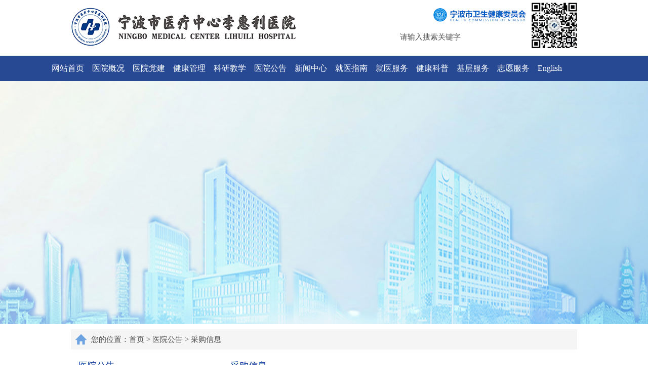

--- FILE ---
content_type: text/html
request_url: http://www.nblhlyy.com/col/col146/index.html
body_size: 5394
content:
<!DOCTYPE html PUBLIC "-//W3C//DTD XHTML 1.0 Transitional//EN" "http://www.w3.org/TR/xhtml1/DTD/xhtml1-transitional.dtd">
<html xmlns="http://www.w3.org/1999/xhtml">
<head>
<meta http-equiv="Content-Type" content="text/html; charset=utf-8" /><script language="javascript" src="/module/jslib/jquery/jquery.js"></script>
<script language="javascript" src="/module/jslib/urite/urite.min.js"></script>
<link href="/module/jslib/tag/css/infotag.css" type=text/css rel=stylesheet>
<link href="/module/jslib/multiline/multilineText.css" type=text/css rel=stylesheet>
<script language="javascript" src="/module/jslib/multiline/bt_multilineText.js"></script>

<link href="/script/pagegray.css" type=text/css rel=stylesheet>
<meta name='WebId' content='3'>

<title>宁波市医疗中心李惠利医院 采购信息</title>
<meta name='Maketime' content='2026-01-16 14:00:01'>
<meta name="SiteName" content="宁波市医疗中心李惠利医院">
<meta name="SiteDomain" content="www.nblhlyy.com">
<meta name="SiteIDCode" content="">
<meta name="ColumnName" content="采购信息">
<meta name="ColumnDescription" content="采购信息">
<meta name="ColumnKeywords" content="采购信息">
<meta name="ColumnType" content="采购信息">
<meta name="channel" content="采购信息">
<meta name="chnlcatalog" content="">
<meta name="server" content="http://www.nblhlyy.com/col/col146/index.html">
<meta name="i_webid" content="3">
<meta name="i_columnid" content="146">
<meta name="i_articleid" content="0">
<meta name="pagetype" content="2">
<link href="/images/251/css.css" type="text/css" rel="stylesheet" />
<script type="text/javascript" src="/images/251/jquery-Apage.211.js"></script>
<script src="/images/251/maun.js" type="text/javascript" ></script>
</head>

<body><div id='hiddenLocation' style='display:none;'><span id='ss_webid'>3</span><span id='col2_name'>医院公告</span><span id='col2_url'>/col/col126/index.html</span><span id='col1_name'>采购信息</span><span id='col1_url'>/col/col146/index.html</span></div>

<script src="/script/0/2103041055097170.js"></script>

<script src="/script/0/2103041055091888.js"></script>
<script>
    function IsPC() {
        var userAgentInfo = navigator.userAgent;
        var Agents = ["Android", "iPhone",
                "SymbianOS", "Windows Phone",
                "iPad", "iPod"];
        var flag = true;
        for (var v = 0; v < Agents.length; v++) {
            if (userAgentInfo.indexOf(Agents[v]) > 0) {
                flag = false;
                break;
            }
        }
        return flag;
    }


    $(function () {
    if (!IsPC()) {
        $("#nav").hide();
        //$(".position").hide();
        $(".subbox-L2").hide();

        $(".topbox-R").hide();
        $("#banner").hide();
        $("#footer").hide();
        $("#footer").before("<div style=\"overflow:hidden; background:  #f5f5f5;\"><hr/></div><footer style=\"padding: 15px 0px 65px; text-align: center; font-size: 12px;\"><P>版权所有 宁波医疗中心李惠利医院</P><P>Copyright © www.nblhlyy.com All Rights Reserved</P></footer>");

        //$(".footer").hide();
        //$(".copyright").hide();
        //document.getElementById("footer").innerHTML = "<footer style=\"padding: 15px 0px 65px; text-align: center; font-size: 12px;\"><P>版权所有 宁波医疗中心李惠利医院</P><P>Copyright © www.nblhlyy.com All Rights Reserved</P></footer>"
        $(".news-tab01 .hd").hide();
        $(".subbox-R2").css("width", "96%");
    }
})
 </script>


<div id="banner">
  <div id="bannerbox" class="bannerbox"> </div>
</div>

<div style="display:none">
<table width="100%" cellspacing="0" cellpadding="0" border="0">
<tr>
<td><a href="/col/col126/index.html" class="colFirst"></a></td><td><a href="/col/col146/index.html" class="colFirst"></a></td>
</tr></table>
</div>

<script>
    $(function () {

        var carutl = $(".colFirst:eq(0)").attr("href");
        var catid = carutl.substring(13, carutl.lastIndexOf("/"));
        switch (catid) {

            case '125':
                $("#bannerbox").css("background", 'url(/images/251/01.jpg) no-repeat');
                $("#bannerbox").css("background-size", '100% 100%');
                break;
            case '2882':
                $("#bannerbox").css("background", 'url(/images/251/02.jpg) no-repeat');
                $("#bannerbox").css("background-size", '100% 100%');
                break;
            case '126':
                $("#bannerbox").css("background", 'url(/images/251/08.jpg) no-repeat');
                $("#bannerbox").css("background-size", '100% 100%');
                break;
            case '127':
                $("#bannerbox").css("background", 'url(/images/251/02.jpg) no-repeat');
                $("#bannerbox").css("background-size", '100% 100%');
                break;
            case '128':
                $("#bannerbox").css("background", 'url(/images/251/09.jpg) no-repeat');
                $("#bannerbox").css("background-size", '100% 100%');
                break;
            case '129':
                $("#bannerbox").css("background", 'url(/images/251/04.jpg) no-repeat');
                $("#bannerbox").css("background-size", '100% 100%');
                break;
            case '131':
                $("#bannerbox").css("background", 'url(/images/251/05.jpg) no-repeat');
                $("#bannerbox").css("background-size", '100% 100%');
                break;
            case '5010':
                $("#bannerbox").css("background", 'url(/images/251/03.jpg) no-repeat');
                $("#bannerbox").css("background-size", '100% 100%');
                break;
            default:
                $("#bannerbox").css("background", 'url(/images/251/01.jpg) no-repeat');
                $("#bannerbox").css("background-size", '100% 100%');
                break;

        }

        //document.getElementById("bannerbox").style.background = "url(/images/251/ba0" + ii + ".jpg) no-repeat";
    })
 </script>

<!-- main -->
<div id="main">
  <div class="mainbox">
    <div class="position">
      <!--<ul>
        <li>您的位置：</li>
        <li><a href="#">首页</a>&nbsp;&nbsp;>&nbsp;&nbsp;</li>
        <li><a href="#">医院动态</a>&nbsp;&nbsp;>&nbsp;&nbsp;</li>
        <li><a href="#">医院新闻</a></li>
      </ul>-->
<ul><li>
<table cellspacing="0" cellpadding="0" border="0">
<tr><td>您的位置：</td>
<td><a href="/index.html">首页</a></td>
<td>
<table width="100%" cellspacing="0" cellpadding="0" border="0">
<tr>
<td> > <a href="/col/col126/index.html">医院公告</a></td><td> > <a href="/col/col146/index.html">采购信息</a></td>
</tr></table>
</td>
</tr></table>
</li></ul>
    </div>
    <div class="subbox">
      <div class="subbox-L2">
        <div class="news-tab01">
          <div class="hd">
            <ul>
              <li>
医院公告
              </li>
            </ul>
          </div>
          <div class="leftnav">
            <!--<ul>
              <li><a href="#">
                <div class="leftnav02">医院新闻</div>
                </a></li>
              <li><a href="#">
                <div class="leftnav01">医院文化</div>
                </a></li>
              <li><a href="#">
                <div class="leftnav01">通知公告</div>
                </a></li>
              <li><a href="#">
                <div class="leftnav01">人事信息</div>
                </a></li>
              <li><a href="#">
                <div class="leftnav01">教育培训</div>
                </a></li>
              <li><a href="#">
                <div class="leftnav01">采购信息</div>
                </a></li>
              <li><a href="#">
                <div class="leftnav01">媒体视角</div>
                </a></li>
              <li><a href="#">
                <div class="leftnav01">专题专栏</div>
                </a></li>
               <li><a href="#">
                <div class="leftnav01">数据统计</div>
               </a></li>
            </ul>-->
<ul id="uu">

<li><a href="/col/col143/index.html">
<div class="leftnav01">通知公告</div>
</a></li>

<li><a href="/col/col144/index.html">
<div class="leftnav01">人事信息</div>
</a></li>

<li><a href="/col/col146/index.html">
<div class="leftnav01">采购信息</div>
</a></li>

<li><a href="/col/col147/index.html">
<div class="leftnav01">停诊公告</div>
</a></li>

</ul>


<script>
    $(function () {
        var url = $("#curl").attr("href");
        if (url.lastIndexOf("\"") > -1) {
            var indexurl = url.lastIndexOf("\"");
            url = url.substring(0, indexurl);
        }

        $("#uu").children("li").each(function () {
            var thisUrl = $(this).find("a").attr("href");
            if (thisUrl == url) {
                $(this).find("a").find("div").removeClass("leftnav01").addClass('leftnav02');
            }
        });

    })
</script>
          </div>
          <script type="text/javascript">
			jQuery(".news-tab01").slide({ mainCell:".conWrap", targetCell:".more a", effect:"left"});
			</script> 
        </div>
      </div>
      <div class="subbox-R2">
        <div class="news-tab01 news-tab02">
          <div class="hd">
            <ul>
              <li>
采购信息<a href="/col/col146/index.html" id="curl"></a>
              </li>
            </ul>
          </div>
          
              <!--<ul class="news-box01">
                <li><a class="new" href="frame02.html"><img class="number" src="/images/251/d01.png" />我院统计室荣获全市卫生计生统计专业软件技能竞赛双冠军</a><span class="time">[2018-07-20]</span></li>
                <li><a class="new" href="frame02.html"><img class="number" src="/images/251/d01.png" />我院统计室荣获全市卫生计生统计专业软件技能竞赛双冠军</a><span class="time">[2018-07-20]</span></li>
                <li><a class="new" href="frame02.html"><img class="number" src="/images/251/d01.png" />我院统计室荣获全市卫生计生统计专业软件技能竞赛双冠军</a><span class="time">[2018-07-20]</span></li>
                <li><a class="new" href="frame02.html"><img class="number" src="/images/251/d01.png" />我院统计室荣获全市卫生计生统计专业软件技能竞赛双冠军</a><span class="time">[2018-07-20]</span></li>
                <li><a class="new" href="frame02.html"><img class="number" src="/images/251/d01.png" />我院统计室荣获全市卫生计生统计专业软件技能竞赛双冠军</a><span class="time">[2018-07-20]</span></li>
                <li><a class="new" href="frame02.html"><img class="number" src="/images/251/d01.png" />我院统计室荣获全市卫生计生统计专业软件技能竞赛双冠军</a><span class="time">[2018-07-20]</span></li>
                <li><a class="new" href="frame02.html"><img class="number" src="/images/251/d01.png" />我院统计室荣获全市卫生计生统计专业软件技能竞赛双冠军</a><span class="time">[2018-07-20]</span></li>
                <li><a class="new" href="frame02.html"><img class="number" src="/images/251/d01.png" />我院统计室荣获全市卫生计生统计专业软件技能竞赛双冠军</a><span class="time">[2018-07-20]</span></li>
                <li><a class="new" href="frame02.html"><img class="number" src="/images/251/d01.png" />我院统计室荣获全市卫生计生统计专业软件技能竞赛双冠军</a><span class="time">[2018-07-20]</span></li>
                <li><a class="new" href="frame02.html"><img class="number" src="/images/251/d01.png" />我院统计室荣获全市卫生计生统计专业软件技能竞赛双冠军</a><span class="time">[2018-07-20]</span></li>
                <li><a class="new" href="frame02.html"><img class="number" src="/images/251/d01.png" />我院统计室荣获全市卫生计生统计专业软件技能竞赛双冠军</a><span class="time">[2018-07-20]</span></li>
                <li><a class="new" href="frame02.html"><img class="number" src="/images/251/d01.png" />我院统计室荣获全市卫生计生统计专业软件技能竞赛双冠军</a><span class="time">[2018-07-20]</span></li>
                <li><a class="new" href="frame02.html"><img class="number" src="/images/251/d01.png" />我院统计室荣获全市卫生计生统计专业软件技能竞赛双冠军</a><span class="time">[2018-07-20]</span></li>
                <li><a class="new" href="frame02.html"><img class="number" src="/images/251/d01.png" />我院统计室荣获全市卫生计生统计专业软件技能竞赛双冠军</a><span class="time">[2018-07-20]</span></li>
                <li><a class="new" href="frame02.html"><img class="number" src="/images/251/d01.png" />我院统计室荣获全市卫生计生统计专业软件技能竞赛双冠军</a><span class="time">[2018-07-20]</span></li>
                
              </ul>
              <ul class="page-box">
            <li><a href="#">
              <div class="page page_on">第一页</div>
              </a></li>
            <li><a href="#">
              <div class="page">上一页</div>
              </a></li>
            <li><a href="#">
              <div class="page">1</div>
              </a></li>
            <li><a href="#">
              <div class="page">2</div>
              </a></li>
            <li><a href="#">
              <div class="page">3</div>
              </a></li>
            <li><a href="#">
              <div class="page">4</div>
              </a></li>
            <li><a href="#">
              <div class="page">5</div>
              </a></li>
            <li><a href="#">
              <div class="page">6</div>
              </a></li>
            <li><a href="#">
              <div class="page">下一页</div>
              </a></li>
            <li><a href="#">
              <div class="page">最后一页</div>
              </a></li>
            <li><a href="#">
              <div>
                <input class="ptext" type="text"/>
              </div>
              </a></li>
            <li><a href="#">
              <div class="page">GO</div>
              </a></li>
          </ul>-->
<div id="9265"><script type="text/xml"><datastore>
<nextgroup><![CDATA[<a href="/module/web/jpage/dataproxy.jsp?page=1&webid=3&path=/&columnid=146&unitid=9265&webname=%25E5%25AE%2581%25E6%25B3%25A2%25E5%25B8%2582%25E5%258C%25BB%25E7%2596%2597%25E4%25B8%25AD%25E5%25BF%2583%25E6%259D%258E%25E6%2583%25A0%25E5%2588%25A9%25E5%258C%25BB%25E9%2599%25A2&permissiontype=0"></a>]]></nextgroup>
<recordset>
<ul class="news-box01">

</ul><record><![CDATA[
<li><a class="new" href='/art/2026/1/15/art_146_636883.html'title='【采购后】YN-WZ-2026002X 20260115宁波市医疗中心李惠利医院医用耗材院内议标结果公示'target="_blank"><img class="number" src="/images/251/d01.png" />【采购后】YN-WZ-2026002X 20260115宁波市医疗中心李惠利...</a><span class="time">[2026-01-15]</span></li>]]></record>
<record><![CDATA[
<li><a class="new" href='/art/2026/1/15/art_146_636882.html'title='【采购前】宁波市医疗中心李惠利医院医用耗材院内议标公示'target="_blank"><img class="number" src="/images/251/d01.png" />【采购前】宁波市医疗中心李惠利医院医用耗材院内议标公示</a><span class="time">[2026-01-15]</span></li>]]></record>
<record><![CDATA[
<li><a class="new" href='/art/2026/1/14/art_146_636881.html'title='【采购前】宁波市医疗中心李惠利医院YN-SB-202601X采购医疗设备院内议标/调研公告'target="_blank"><img class="number" src="/images/251/d01.png" />【采购前】宁波市医疗中心李惠利医院YN-SB-202601X采购医疗设备院内...</a><span class="time">[2026-01-14]</span></li>]]></record>
<record><![CDATA[
<li><a class="new" href='/art/2026/1/12/art_146_636880.html'title='【采购后】宁波市国际招标有限公司关于宁波市医疗中心李惠利医院兴宁院区洗涤及医用织物智能化服务项目中标(成交)结果公告'target="_blank"><img class="number" src="/images/251/d01.png" />【采购后】宁波市国际招标有限公司关于宁波市医疗中心李惠利医院兴宁院区洗涤及医...</a><span class="time">[2026-01-12]</span></li>]]></record>
<record><![CDATA[
<li><a class="new" href='/art/2026/1/12/art_146_636878.html'title='【采购前】宁波市医疗中心李惠利医院结石成分指纹图谱分析服务项目招标公告'target="_blank"><img class="number" src="/images/251/d01.png" />【采购前】宁波市医疗中心李惠利医院结石成分指纹图谱分析服务项目招标公告</a><span class="time">[2026-01-12]</span></li>]]></record>
<record><![CDATA[
<li><a class="new" href='/art/2026/1/9/art_146_636876.html'title='【采购后】YN-WZ-2026001X 20260109 宁波市医疗中心李惠利医院院内议标结果公示'target="_blank"><img class="number" src="/images/251/d01.png" />【采购后】YN-WZ-2026001X 20260109 宁波市医疗中心李惠...</a><span class="time">[2026-01-09]</span></li>]]></record>
<record><![CDATA[
<li><a class="new" href='/art/2026/1/9/art_146_636875.html'title='【采购后】YN-SB-202523X 20260107 医用推床等院内议标结果公示'target="_blank"><img class="number" src="/images/251/d01.png" />【采购后】YN-SB-202523X 20260107 医用推床等院内议标结...</a><span class="time">[2026-01-09]</span></li>]]></record>
<record><![CDATA[
<li><a class="new" href='/art/2026/1/6/art_146_636872.html'title='【采购前】YN-WZ-2026001X继教线上课程制作项目、移动充电租赁承办项目及全基因组DNA不稳定性检测项目采购公示'target="_blank"><img class="number" src="/images/251/d01.png" />【采购前】YN-WZ-2026001X继教线上课程制作项目、移动充电租赁承办...</a><span class="time">[2026-01-06]</span></li>]]></record>
<record><![CDATA[
<li><a class="new" href='/art/2026/1/6/art_146_636870.html'title='【采购前】宁波市医疗中心李惠利医院医用耗材院内议标公示'target="_blank"><img class="number" src="/images/251/d01.png" />【采购前】宁波市医疗中心李惠利医院医用耗材院内议标公示</a><span class="time">[2026-01-06]</span></li>]]></record>
<record><![CDATA[
<li><a class="new" href='/art/2025/12/31/art_146_636866.html'title='【采购后】宁波市医疗中心李惠利医院综合科研大楼原地改扩建项目竣工财务决算审核服务结果公示'target="_blank"><img class="number" src="/images/251/d01.png" />【采购后】宁波市医疗中心李惠利医院综合科研大楼原地改扩建项目竣工财务决算审核...</a><span class="time">[2025-12-31]</span></li>]]></record>
<record><![CDATA[
<li><a class="new" href='/art/2025/12/31/art_146_636865.html'title='【采购前】宁波市医疗中心李惠利医院医用耗材院内议标公示'target="_blank"><img class="number" src="/images/251/d01.png" />【采购前】宁波市医疗中心李惠利医院医用耗材院内议标公示</a><span class="time">[2025-12-31]</span></li>]]></record>
<record><![CDATA[
<li><a class="new" href='/art/2025/12/30/art_146_636864.html'title='【采购后】YN-WZ-2025019X 20251229宁波市医疗中心李惠利医院医用耗材院内议标结果公示'target="_blank"><img class="number" src="/images/251/d01.png" />【采购后】YN-WZ-2025019X 20251229宁波市医疗中心李惠利...</a><span class="time">[2025-12-30]</span></li>]]></record>
<record><![CDATA[
<li><a class="new" href='/art/2025/12/30/art_146_636863.html'title='【采购后】宁波市医疗中心李惠利医院东部院区消防维保项目结果公示'target="_blank"><img class="number" src="/images/251/d01.png" />【采购后】宁波市医疗中心李惠利医院东部院区消防维保项目结果公示</a><span class="time">[2025-12-30]</span></li>]]></record>
<record><![CDATA[
<li><a class="new" href='/art/2025/12/30/art_146_636862.html'title='【采购后】宁波市医疗中心李惠利医院工会委员会2026年-2028年职工生日蛋糕卡（券）定点采购承办单位招标项目（重）废标公告'target="_blank"><img class="number" src="/images/251/d01.png" />【采购后】宁波市医疗中心李惠利医院工会委员会2026年-2028年职工生日蛋...</a><span class="time">[2025-12-30]</span></li>]]></record>
<record><![CDATA[
<li><a class="new" href='/art/2025/12/29/art_146_636861.html'title='【采购后】宁波市医疗中心李惠利医院零星维修改造工程施工预选承包商项目结果公告'target="_blank"><img class="number" src="/images/251/d01.png" />【采购后】宁波市医疗中心李惠利医院零星维修改造工程施工预选承包商项目结果公告</a><span class="time">[2025-12-29]</span></li>]]></record>
<record><![CDATA[
<li><a class="new" href='/art/2025/12/26/art_146_636860.html'title='【采购后】宁波市医疗中心李惠利医院胃癌样本单细胞转录组检测以及整合分析外送服务项目结果公告'target="_blank"><img class="number" src="/images/251/d01.png" />【采购后】宁波市医疗中心李惠利医院胃癌样本单细胞转录组检测以及整合分析外送服...</a><span class="time">[2025-12-26]</span></li>]]></record>
<record><![CDATA[
<li><a class="new" href='/art/2025/12/26/art_146_636859.html'title='【采购前】宁波市医疗中心李惠利医院综合科研大楼原地改扩建项目竣工财务决算审核服务采购公告'target="_blank"><img class="number" src="/images/251/d01.png" />【采购前】宁波市医疗中心李惠利医院综合科研大楼原地改扩建项目竣工财务决算审核...</a><span class="time">[2025-12-26]</span></li>]]></record>
<record><![CDATA[
<li><a class="new" href='/art/2025/12/26/art_146_636858.html'title='【采购前】宁波市医疗中心李惠利医院YN-SB-202523X-2采购医疗设备院内议标公告'target="_blank"><img class="number" src="/images/251/d01.png" />【采购前】宁波市医疗中心李惠利医院YN-SB-202523X-2采购医疗设备...</a><span class="time">[2025-12-26]</span></li>]]></record>
<record><![CDATA[
<li><a class="new" href='/art/2025/12/25/art_146_636855.html'title='【采购前】宁波市医疗中心李惠利医院医用耗材院内议标公示'target="_blank"><img class="number" src="/images/251/d01.png" />【采购前】宁波市医疗中心李惠利医院医用耗材院内议标公示</a><span class="time">[2025-12-25]</span></li>]]></record>
<record><![CDATA[
<li><a class="new" href='/art/2025/12/25/art_146_636854.html'title='【采购后】CBNB-20256838G关于宁波市医疗中心李惠利医院PET-CT采购项目中标(成交)结果公示'target="_blank"><img class="number" src="/images/251/d01.png" />【采购后】CBNB-20256838G关于宁波市医疗中心李惠利医院PET-C...</a><span class="time">[2025-12-25]</span></li>]]></record>
<record><![CDATA[
<li><a class="new" href='/art/2025/12/24/art_146_636845.html'title='【采购前】宁波市医疗中心李惠利医院YN-SB-202523X采购医疗设备院内议标/调研公告'target="_blank"><img class="number" src="/images/251/d01.png" />【采购前】宁波市医疗中心李惠利医院YN-SB-202523X采购医疗设备院内...</a><span class="time">[2025-12-24]</span></li>]]></record>
<record><![CDATA[
<li><a class="new" href='/art/2025/12/22/art_146_636842.html'title='【采购前】宁波市国际招标有限公司关于宁波市医疗中心李惠利医院兴宁院区洗涤及医用织物智能化服务项目的公开招标公告'target="_blank"><img class="number" src="/images/251/d01.png" />【采购前】宁波市国际招标有限公司关于宁波市医疗中心李惠利医院兴宁院区洗涤及医...</a><span class="time">[2025-12-22]</span></li>]]></record>
<record><![CDATA[
<li><a class="new" href='/art/2025/12/22/art_146_636844.html'title='【采购前】宁波市医疗中心李惠利医院医用耗材院内议标公示'target="_blank"><img class="number" src="/images/251/d01.png" />【采购前】宁波市医疗中心李惠利医院医用耗材院内议标公示</a><span class="time">[2025-12-22]</span></li>]]></record>
<record><![CDATA[
<li><a class="new" href='/art/2025/12/22/art_146_636835.html'title='【采购后】YN-WZ-2025018D 20251218 宁波市医疗中心李惠利医院医用耗材院内议标结果公示'target="_blank"><img class="number" src="/images/251/d01.png" />【采购后】YN-WZ-2025018D 20251218 宁波市医疗中心李惠...</a><span class="time">[2025-12-22]</span></li>]]></record>
<record><![CDATA[
<li><a class="new" href='/art/2025/12/19/art_146_636834.html'title='【采购后】YN-SB-202522X 20251219 电子膀胱软镜等院内议标结果公示'target="_blank"><img class="number" src="/images/251/d01.png" />【采购后】YN-SB-202522X 20251219 电子膀胱软镜等院内议...</a><span class="time">[2025-12-19]</span></li>]]></record>
<record><![CDATA[
<li><a class="new" href='/art/2025/12/19/art_146_636833.html'title='【采购后】YN-SB-202520X-2 20251211 低频电子脉冲治疗仪等院内议标结果公示'target="_blank"><img class="number" src="/images/251/d01.png" />【采购后】YN-SB-202520X-2 20251211 低频电子脉冲治疗...</a><span class="time">[2025-12-19]</span></li>]]></record>
<record><![CDATA[
<li><a class="new" href='/art/2025/12/18/art_146_636832.html'title='【采购后】宁波市医疗中心李惠利医院中药饮片供货及伴随服务供应商遴选项目结果公告'target="_blank"><img class="number" src="/images/251/d01.png" />【采购后】宁波市医疗中心李惠利医院中药饮片供货及伴随服务供应商遴选项目结果公...</a><span class="time">[2025-12-18]</span></li>]]></record>
<record><![CDATA[
<li><a class="new" href='/art/2025/12/17/art_146_636831.html'title='【采购后】宁波中基国际招标有限公司关于2025年市级医疗机构医疗设备（超声血透类）联合采购项目中标(成交)结果公告'target="_blank"><img class="number" src="/images/251/d01.png" />【采购后】宁波中基国际招标有限公司关于2025年市级医疗机构医疗设备（超声血...</a><span class="time">[2025-12-17]</span></li>]]></record>
<record><![CDATA[
<li><a class="new" href='/art/2025/12/17/art_146_636829.html'title='【采购前】宁波市医疗中心李惠利医院胃癌样本单细胞转录组检测以及整合分析外送服务项目采购公告'target="_blank"><img class="number" src="/images/251/d01.png" />【采购前】宁波市医疗中心李惠利医院胃癌样本单细胞转录组检测以及整合分析外送服...</a><span class="time">[2025-12-17]</span></li>]]></record>
<record><![CDATA[
<li><a class="new" href='/art/2025/12/15/art_146_636827.html'title='【采购前】宁波市医疗中心李惠利医院东部院区消防维保项目询比采购公告'target="_blank"><img class="number" src="/images/251/d01.png" />【采购前】宁波市医疗中心李惠利医院东部院区消防维保项目询比采购公告</a><span class="time">[2025-12-15]</span></li>]]></record>
<record><![CDATA[
<li><a class="new" href='/art/2025/12/15/art_146_636828.html'title='【采购后】宁波市医疗中心李惠利医院YN-XXK-202510信息化项目院内议标结果公示'target="_blank"><img class="number" src="/images/251/d01.png" />【采购后】宁波市医疗中心李惠利医院YN-XXK-202510信息化项目院内议...</a><span class="time">[2025-12-15]</span></li>]]></record>
<record><![CDATA[
<li><a class="new" href='/art/2025/12/12/art_146_636826.html'title='【采购后】宁波市医疗中心李惠利医院2026年-2028年职工疗休养定点承办单位招标项目结果公告'target="_blank"><img class="number" src="/images/251/d01.png" />【采购后】宁波市医疗中心李惠利医院2026年-2028年职工疗休养定点承办单...</a><span class="time">[2025-12-12]</span></li>]]></record>
<record><![CDATA[
<li><a class="new" href='/art/2025/12/12/art_146_636825.html'title='【采购前】宁波市医疗中心李惠利医院YN-SB-202522X采购医疗设备院内议标公告'target="_blank"><img class="number" src="/images/251/d01.png" />【采购前】宁波市医疗中心李惠利医院YN-SB-202522X采购医疗设备院内...</a><span class="time">[2025-12-12]</span></li>]]></record>
<record><![CDATA[
<li><a class="new" href='/art/2025/12/12/art_146_636824.html'title='【采购后】宁波市医疗中心李惠利医院（兴宁院区）智能化维护服务项目结果公告'target="_blank"><img class="number" src="/images/251/d01.png" />【采购后】宁波市医疗中心李惠利医院（兴宁院区）智能化维护服务项目结果公告</a><span class="time">[2025-12-12]</span></li>]]></record>
<record><![CDATA[
<li><a class="new" href='/art/2025/12/11/art_146_636822.html'title='【采购前】宁波市医疗中心李惠利医院医用耗材院内议标公示'target="_blank"><img class="number" src="/images/251/d01.png" />【采购前】宁波市医疗中心李惠利医院医用耗材院内议标公示</a><span class="time">[2025-12-11]</span></li>]]></record>
<record><![CDATA[
<li><a class="new" href='/art/2025/12/9/art_146_636821.html'title='【采购前】宁波市医疗中心李惠利医院工会委员会2026年-2028年职工生日蛋糕卡（券）定点采购承办单位招标项目（重）招标公告'target="_blank"><img class="number" src="/images/251/d01.png" />【采购前】宁波市医疗中心李惠利医院工会委员会2026年-2028年职工生日蛋...</a><span class="time">[2025-12-09]</span></li>]]></record>
<record><![CDATA[
<li><a class="new" href='/art/2025/12/9/art_146_636819.html'title='【采购前】宁波市医疗中心李惠利医院YN-XXK-202510信息化项目院内议标公告'target="_blank"><img class="number" src="/images/251/d01.png" />【采购前】宁波市医疗中心李惠利医院YN-XXK-202510信息化项目院内议...</a><span class="time">[2025-12-09]</span></li>]]></record>
<record><![CDATA[
<li><a class="new" href='/art/2025/12/9/art_146_636818.html'title='【采购后】CBNB-20256752 宁波市医疗中心李惠利医院工会委员会2026年-2028年职工生日蛋糕卡（券）定点采购承办单位招标项目废标公告'target="_blank"><img class="number" src="/images/251/d01.png" />【采购后】CBNB-20256752 宁波市医疗中心李惠利医院工会委员会20...</a><span class="time">[2025-12-09]</span></li>]]></record>
<record><![CDATA[
<li><a class="new" href='/art/2025/12/9/art_146_636817.html'title='【采购后】YN-SB-202520X-1低频电子脉冲治疗仪院内议标结果公示'target="_blank"><img class="number" src="/images/251/d01.png" />【采购后】YN-SB-202520X-1低频电子脉冲治疗仪院内议标结果公示</a><span class="time">[2025-12-09]</span></li>]]></record>
<record><![CDATA[
<li><a class="new" href='/art/2025/12/9/art_146_636816.html'title='【采购后】宁波中基国际招标有限公司关于宁波市医疗中心李惠利医院兴宁院区工程设备维护维修管理服务项目中标(成交)结果公告'target="_blank"><img class="number" src="/images/251/d01.png" />【采购后】宁波中基国际招标有限公司关于宁波市医疗中心李惠利医院兴宁院区工程设...</a><span class="time">[2025-12-09]</span></li>]]></record>
<record><![CDATA[
<li><a class="new" href='/art/2025/12/9/art_146_636815.html'title='【采购后】宁波市医疗中心李惠利医院东部院区后勤零星物资采购项目结果公示'target="_blank"><img class="number" src="/images/251/d01.png" />【采购后】宁波市医疗中心李惠利医院东部院区后勤零星物资采购项目结果公示</a><span class="time">[2025-12-09]</span></li>]]></record>
<record><![CDATA[
<li><a class="new" href='/art/2025/12/9/art_146_636814.html'title='【采购后】宁波市医疗中心李惠利医院东部院区医用气体工程一体化保障服务项目（含医用液氧采购配送专项）结果公示'target="_blank"><img class="number" src="/images/251/d01.png" />【采购后】宁波市医疗中心李惠利医院东部院区医用气体工程一体化保障服务项目（含...</a><span class="time">[2025-12-09]</span></li>]]></record>
<record><![CDATA[
<li><a class="new" href='/art/2025/12/9/art_146_636813.html'title='【采购后】YN-WZ-2025017D 20251204 宁波市医疗中心李惠利医院医用耗材院内议标结果公示'target="_blank"><img class="number" src="/images/251/d01.png" />【采购后】YN-WZ-2025017D 20251204 宁波市医疗中心李惠...</a><span class="time">[2025-12-09]</span></li>]]></record>
<record><![CDATA[
<li><a class="new" href='/art/2025/12/8/art_146_636812.html'title='【采购前】宁波市医疗中心李惠利医院医用耗材院内议标公示'target="_blank"><img class="number" src="/images/251/d01.png" />【采购前】宁波市医疗中心李惠利医院医用耗材院内议标公示</a><span class="time">[2025-12-08]</span></li>]]></record>
<record><![CDATA[
<li><a class="new" href='/art/2025/12/8/art_146_636808.html'title='【采购前】宁波市医疗中心李惠利医院兴宁院区核医学科衰变池维保项目议标前公示'target="_blank"><img class="number" src="/images/251/d01.png" />【采购前】宁波市医疗中心李惠利医院兴宁院区核医学科衰变池维保项目议标前公示</a><span class="time">[2025-12-08]</span></li>]]></record>
</recordset>
</datastore></script></div><link rel="stylesheet" type="text/css" href="/module/web/jpage/theme/default/css/jpage.css"/><script language="javascript" src="/module/jslib/My97DatePicker/WdatePicker.js"></script><script language="javascript" src="/module/jslib/jquery/cookie/jquery.cookie.js"></script><script language="javascript" src="/module/web/jpage/jquery.jpage.js"></script><script>var param_9265 = {col:1,webid:3,path:'/',columnid:146,sourceContentType:1,unitid:'9265',webname:'%E5%AE%81%E6%B3%A2%E5%B8%82%E5%8C%BB%E7%96%97%E4%B8%AD%E5%BF%83%E6%9D%8E%E6%83%A0%E5%88%A9%E5%8C%BB%E9%99%A2',permissiontype:0}; function jpage_9265(){$('#jpageform_9265 :input').each(function(){param_9265[$(this).attr('name')]=$(this).val();});$('#9265').jpage({themeName:'default',showMode:'full',totalRecord:1934,openCookies:false,dataBefore:'<ul class="news-box01">',dataAfter:'</ul>',groupSize:3,proxyUrl:'/module/web/jpage/dataproxy.jsp',perPage:15,barPosition:'bottom',ajaxParam:param_9265});};$(function(){$('#9265').jpage({themeName:'default',showMode:'full',totalRecord:1934,openCookies:false,dataBefore:'<ul class="news-box01">',dataStore:$('#9265').children('script').html(),dataAfter:'</ul>',groupSize:3,proxyUrl:'/module/web/jpage/dataproxy.jsp',perPage:15,barPosition:'bottom',ajaxParam:param_9265});});</script>
        </div>
      </div>
    </div>
    <div class="subbox"></div>
  </div>
</div>
<script src="/script/0/2103041055093308.js"></script>

<a href='http://www.hanweb.com' style='display:none'>Produced By 大汉网络 大汉版通发布系统</a>

</body>
</html>


--- FILE ---
content_type: text/css
request_url: http://www.nblhlyy.com/images/251/css.css
body_size: 5279
content:
@charset "utf-8";
/* CSS Document */
/*重置*/

* { margin:0 auto; padding: 0; font-family: "微软雅黑"; font-size: 15px; color: #4d4d4d; }
body { color: #4d4d4d; font-family: "微软雅黑"; font-size: 15px;}
li { list-style-type: none; }
input, img { border: 0 none; /*display:block;*/ outline: 0 none !important; }
input { border: 0; }
textarea, input { word-wrap: break-word; word-break: break-all; padding: 0px; }
a { color: #4d4d4d; text-decoration: none; }
h1, h2, h3, h4, h5, h6 { font-weight: normal; font-family: "微软雅黑"; }




/*========== header ==========*/
#header { width:100%; min-width:1000px;}
.header { width:1000px; height:110px;}

/* top */
.topbox {width:1000px; margin:0 auto; overflow:hidden;}
.topbox li { float:left; height:40px; line-height: 40px; color:#0059b5; }
.topbox li a { font-size:13px; color:#0059b5; }
.topbox li a:hover { font-size:13px; color:#002f75;}

.topbox-L { float:left; width:600px;}
.topbox-W { float:left; width:250px; margin-left: 50px;}
.topbox-R { float:left; width:90px; margin-left: 10px}

.piclinkbox { width:250px; height:28px; overflow:hidden; margin:15px 0 10px 0;}
.piclinkbox li {float:right;  }

.logobox {height:90px; overflow:hidden; float:left; }
.logobox li {float:left;  margin-top:10px; padding-left:0px;}

.wxbox { width: 90px; height: 90px; margin-top:5px;}
.wxbox li {float:left;}

/* 搜索 */
.searchbox{  width:250px; height:37px; margin:0 auto; overflow:hidden; min-width:250px;}
.searchbox li{ float:left;}
.text{ width:150px; height:35px; line-height:35px; padding-left:35px; background:url(search_bg.png) left no-repeat #e5f0ff;  color:#6ea2e1;  font-size:15px;}
.text01{ width:160px; height:35px; line-height:35px; padding-left:35px; background:url(search_bg.png) left no-repeat #fff;  color:#6ea2e1;  font-size:15px;}
.button{ cursor:pointer; width:65px; height:35px; line-height:35px; color:#fff; background:#274993; text-align:center; }


/*========== nav ==========*/
#nav { width:100%; min-width:1000px; background:#274993;  }
.navbox { width:990px; height:50px; margin:o auto; overflow:hidden; padding-left:0px; }
.navbox li { float:left; line-height:50px; width:80px; font-size:16px; color:#6880b4; }
.navbox li a { font-size:16px; line-height:50px; color:#FFF; float:left; padding:0 6px 0 10px; cursor:pointer;}
.navbox li a:hover { background:#002f75;}

.navbox01 { width:990px; height:10px; margin:o auto; overflow:hidden; padding-left:0px; }

/* 导航下拉 */
.menu { width:1000px; margin:0 auto; }
.s_li { display:none; z-index:100; background:url(dh_x_on.png) no-repeat; height:45px; line-height:45px; position:absolute; width:1000px; }
.s_li a{ float:left; color:#003399; font-size:16px; padding:0px 10px;}
.s_li a:hover{color:#50a3ec; font-size:16px;}


/*========== banner ==========*/
#banner { width:100%; margin:0 auto; height: 480px;}

.bannerbox { width:100%; height: 480px; overflow: hidden; margin: 0px auto; color:#F00; min-width:1000px; }
#focus { width: 1425px; height: 480px; clear:both; overflow: hidden; position: relative; text-align:center; }
#focus ul { width:1425px; height: 480px; position: absolute; clear: both; padding: 0px; margin: 0px; }
#focus ul li { float: left; width:1425px; height: 480px; overflow: hidden; position: relative; padding: 0px; margin: 0px; }
#focus .preNext { width:1300px; height:480px; position: absolute; top: 0px; cursor: pointer; }
#focus .pre { left:10px; background: url(sprite.png) no-repeat left center; }
#focus .next { right:10px; background: url(sprite1.png) no-repeat right center; }



/*========== main ==========*/
#main { width:100%; min-width:1000px; }
.mainbox { width:1000px; margin:0 auto; }
.mainbox01 { width:1320px; margin:0 auto;  text-align:center;}

.subbox{ overflow:hidden; margin:0 auto; padding-top:20px;}
.subbox-L{ float:left; width:490px;}
.subbox-R{ float:left; width:490px; margin-left:20px;}

.subbox-L1 { float:left; width:430px;}
.subbox-R1 { float:left; width:570px; }

.subbox-L2 { float:left; width:280px;}
.subbox-R2 { float:left; width:700px; margin-left:20px;}


/* 兴宁+东部 */
.xndb { width:1320px; height: 540px; overflow: hidden; margin: 0px auto; min-width:1350px;}
.xndb li { float:left; padding-right:30px;}
.xndb li a:hover img{filter:alpha(Opacity=80);-moz-opacity:0.8;opacity: 0.8;}

/* 概况+公告+挂号*/
.treebox { width:820px; height:60px; margin:40px auto; background:url(tree_bg.gif) no-repeat; overflow:hidden;}
.treebox li { float:left; line-height:60px; width:262px; }
.treebox li a { font-size:26px; color:#274993; padding:0 30px 0 123px;}
.treebox li a:hover {color:#000;}

/* 省卫+市卫 */
.sspic { width:450px; height:28px; margin-bottom:40px;}
.sspic li { float:left; padding-left:25px;}
.sspic li a:hover img{filter:alpha(Opacity=80);-moz-opacity:0.8;opacity: 0.8;}


/* 图片切换 */
.news-pic-tab01 { position: relative; width:490px; height:310px; overflow: hidden; text-align: left;font: 12px/1.5 Verdana, Geneva, sans-serif; background: white; float:left;}
.news-pic-tab01 .pic img { width:490px; height:310px; display:block; }
.news-pic-tab01 .txt-bg { position: absolute; bottom: 0; z-index: 1; height: 36px; width:100%; background: #000; filter: alpha(opacity=60); opacity: 0.6; overflow: hidden; }
.news-pic-tab01 .txt { position:absolute; *position:absolute;  bottom:0; z-index: 2; height: 36px; width:100%; overflow: hidden; }
.news-pic-tab01 .txt li{  position:absolute; height:36px; line-height:36px;  bottom:0px; color: white; }
.news-pic-tab01 .txt li a{  display: block; color: white; padding: 0 0 0 10px; font-size: 14px; font-weight: bold; text-decoration: none; }
.news-pic-tab01 .num { position: absolute; z-index: 3; bottom: 7px; right: 7px;}
.news-pic-tab01 .num li{ float: left; position: relative; width: 25px; height: 22px; line-height: 22px; overflow: hidden; text-align: center; margin-right: 1px; cursor: pointer; }
.news-pic-tab01 .num li a,.news-pic-tab01 .num li span { position: absolute; z-index: 2; display: block; color: white; width: 100%; height: 100%; top: 0; left: 0; text-decoration: none; font-size:12px;}
.news-pic-tab01 .num li span { z-index: 1; background: black; filter: alpha(opacity=50); opacity: 0.5; }
.news-pic-tab01 .num li.on a,.news-pic-tab01 .num a:hover{ background:#8f0000; }

/* 栏目切换 */
.news-tab01 { width:100%; margin:0 auto;}
.news-tab01 .hd { height:34px; line-height:24px; border-bottom:1px solid #dcdcdc; }
.news-tab01 .hd .more { float:right; line-height:34px;}
.news-tab01 .hd .more a { font-size:13px; margin-right:0px; color:#666; }
.news-tab01 .hd .more a:hover { color:#003399; }
.news-tab01 .hd li{ float:left;  font-size:18px; padding:0 15px; cursor:pointer; background:#fff; color:#003399;}
.news-tab01 .hd li.on{ height:32px; font-size:18px; color:#003399; background:#fff; border-bottom:4px solid #274993; }
.news_tab01 .bd {clear:both;/* position:relative;*/ margin-top:10px; }

/* 新闻列表一 */
.news-box{ margin:0 auto;padding-top:8px; }
.news-box li{ overflow:hidden; line-height:30px; *line-height:28px; }
.news-box li .new{ float:left; font-size:15px;}
.news-box li .new .number { margin:5px 8px 3px 0;}
.news-box li .new:hover { color:#274993;}
.news-box li .new:hover .number { color:#274993;}
.news-box li .time{ float:right; font-size:14px; color:#999;}

/* 栏目页列表 */
.news-box01{ margin:10px 0;}
.news-box01 li{ overflow:hidden; line-height:36px; *line-height:32px; }
.news-box01 li .new{ float:left; font-size:15px;}
.news-box01 li .new .number { margin-right:10px;}
.news-box01 li .new:hover { color:#0059b5;}
.news-box01 li .new:hover .number { color:#0059b5;}
.news-box01 li .time{ float:right; font-size:15px; color:#999;}

/* 就医指南 */
.guide { width:100%; height:140px; background:url(jyzn_bg.png) no-repeat; margin-top:22px; min-width:1020px;}
.guide li { float:left; width:180px; height:58px; padding-left: 60px; margin:20px 15px 0px 0px; text-align: center;}
.guide li a { font-size:17px; color:#333; }
.guide li a:hover { color:#274993;}

/* 服务查询 */
.service_query { width:100%; height:220px; background:url(fwcx_bg.png) no-repeat; margin-top:22px; min-width:510px;}
.service_query li {float:left; width:135px; height:30px; margin:21px 15px 29px 15px; text-align:center;}
.service_query li a { font-size:15px; color:#333;}
.service_query li a:hover { color:#274993;}

/*专题栏目*/
.special { width: 100%; margin: 0 auto; min-width: 1030px; overflow: hidden;}
.special li { float: left; margin-right: 27px;}


/* 首页科室介绍 */
.department_tab { width:100%; margin-bottom:10px; min-width:1000px;}
.department-L { float:left; width:720px; }
.department-R { float:left; width:260px; padding-left:20px; }

.department {float:left; width:1000px; overflow:hidden; margin:0 auto; min-width:1050px;}
.department li {float:left; width:95px; height:40px; line-height:40px; margin:15px 15px 0 0; text-align:center; border:1px solid #6ea3e1;  background:#fff; }
.department li:hover { color:#274993; background:#e5f0ff;}
.department li .total { float:left; width:93px;height:38px; line-height:40px; text-align:center; border:1px solid #6ea3e1; background:#6ea3e1;color:#FFF;}
.department li .total:hover {color:#FFF; background:#274993;}


/* 内科外科医疗 */
.ksfl{width:510px; margin-top:10px; padding:0px; overflow:hidden; cursor:pointer; }

.ksfl_nk{ height:50px; float:left; margin: 0 15px; background:#678cdb; font-size: 18px; color: #fff; line-height: 50px; padding: 0px 30px;}
.ksfl_wk{height:50px; float:left; margin: 0 15px; background:#678cdb; font-size: 18px; color: #fff; line-height: 50px; padding: 0px 30px;}
.ksfl_yl{ height:50px; float:left; margin: 0 15px; background:#678cdb; font-size: 18px; color: #fff; line-height: 50px; padding: 0px 30px;}
.ksfl_nkOn{ height:50px; float:left; margin: 0 15px; background:#274993; font-size: 18px; color: #fff; line-height: 50px; padding: 0px 30px;}
.ksfl_wkOn{ height:50px; float:left; margin: 0 15px; background:#274993; font-size: 18px; color: #fff; line-height: 50px; padding: 0px 30px;}
.ksfl_ylOn{height:50px; float:left; margin: 0 15px; background:#274993; font-size: 18px; color: #fff; line-height: 50px; padding: 0px 30px; }


.ksfl_name {float:left; width:1000px; overflow:hidden; margin-bottom:20px; min-width:1050px; }
.ksfl_name li {float:left; width:140px; height:70px; margin:15px 29px 0 0;  text-align:center; border:1px solid #6ea3e1; }
.ksfl_name li a {float:left;  width:140px; height:70px; line-height:70px;  background:#fff; font-size: 17px;}
.ksfl_name li a:hover {background:#e5f0ff; }


.ksfl_more {width:252px;  overflow: hidden; cursor: pointer; margin-bottom:10px;}
.ksfl_more li {  width:250px; height:50px;  }
.ksfl_more li a { float: left; width:250px; height:50px; line-height:50px; text-align:center;  background:#e5f0ff; }
.ksfl_more li a:hover {background:#d1e4ff; color: #274993;}


.ksfl_gk {width:1000px; margin-top: 20px; overflow: hidden;}
.ksfl_gk li { width: 100%; float: left;  line-height: 30px; }
.ksfl_gk .bt01 { float: left;   font-size: 18px; color: #274993; background: #dae9ff; padding: 5px 15px;  margin: 10px 0;}

.ksfl_fb {width:300px;  float: left; margin:20px 50px 0px 150px;}
.ksfl_fb li { width: 100%; float: left;  line-height: 30px; }
.ksfl_fb .ks {width: 100%; margin-bottom: 50px;}
.ksfl_fb .bt02 { float: left;   font-size: 18px; color: #274993; background: #dae9ff; padding: 5px 15px;  margin: 10px 0;}
.ksfl_fb p { width: 100%; float: left;  line-height: 30px; }

.ksfl_zj {width:1000px; margin-top: 20px; overflow: hidden;}


/* 首页专家介绍 */
.expert { width:100%; margin:5px auto;  height:45px;}
.expert-L { float:left; width:730px; margin:15px 0 0 20px;}
.expert-R { float:left; width:250px;  margin-top:7px; *padding-top:5px;}
.expert li { float:left;}
.expert li a { float:left; width:30px; padding:0 30px 0 0px; }
.expert li a:hover { color:#274993;}

.expert01 { width:100%; margin:0 auto; overflow:hidden; margin-top:0px;  background:#e5f0ff; }
.expert01-L { float:left; width:480px;}
.expert01-R { float:left; width:500px; margin-right:20px;}

.expert01-pic { float:left; width:190px; height:230px; margin:0 auto;}
.expert01-txt { float:left; width:530px; line-height:30px; text-align:justify; text-justify:inter-ideograph; overflow:hidden;}
.expert01-txt li{ float:left;width:520px; color:#4d4d4d;  font-size: 15px;}
.expert01-txt li .name { float:left;color:#003399; font-size:18px; width:80px; height:60px; line-height:60px;}
.expert01-txt li .cut { float:left; color:#666; width:20px; height:60px; line-height:60px;}
.expert01-txt li .tit { float:left; color:#6ea2e1; height:60px; line-height:60px;}

/* 专家照片 */
.zjzpbox { width: 1000px; height: 340px; margin: 0 auto;}


/*专家照片*/
.xkpd-box{ position:relative; overflow:hidden;}
.xkpd-box .prev,.xkpd-box .next{ color:#FF0000; width:30px; height:30px; left:-5%; font:bold 20px/30px "宋体";  background:#fff; margin:-30px 15px 0;}
.xkpd-box .next{ left:auto; right:-5%;}
.xkpd-box:hover .prev{ left:0;}
.xkpd-box:hover .next{ right:0;}
.xkpd-box .prev:hover,.xkpd-box .next:hover{ color:#fff; background:#2d7ca3;}

.xk-img-list li,.xk-img-list li h4{
   -moz-transition:all 0.3s;
-webkit-transition:all 0.3s;
		transition:all 0.3s;
}

.xk-img-list li{ float:left; width:210px; margin:15px; border:1px solid #d4dbe9; background: #fff;
   -moz-border-radius:1px;
-webkit-border-radius:1px;
		border-radius:1px;
}
.xk-img-list li p{ height:280px; position:relative; z-index:100;
   -moz-border-radius:4px 4px 0 0;
-webkit-border-radius:4px 4px 0 0;
		border-radius:4px 4px 0 0;
}
.xk-img-list li img{ height:100%; min-width:100%;}
.xk-img-list li a{ display:block; padding:5px; overflow:hidden;}
.xk-img-list li h4{ background:#f5f5f5; text-align:center; font-size:15px; padding:8px 4px; height: 55px;}
.xk-img-list li:hover{ border-color:#678cdb;}
.xk-img-list li a:hover h4{ color:#fff; background:#274993;}


/*轮播*/

.pc_btn_move_group01 {display: block; margin-top: 5px;}
.pc_btn_move01 {height: 380px; border: 0px solid #ccc; position: relative;} /*图片&按钮轮播高度 位置*/

.pc_btn_move_next_01a {position: absolute; top:2px; right:-20px;} /*左箭头导航 位置*/
.pc_btn_move_next_01b {position: absolute; top:2px; left:-20px;} /*右箭头 位置*/
.pc_btn_move_dot01 {bottom: 0px!important;}  /*导航-点点点 位置*/
 


/* 门诊时间 */
.timetable { float:left; width:480px; height:90px; margin-top:10px; background:url(time01.gif) no-repeat;}
.timetable li { float:left; width:450px;  color:#4d4d4d; font-size:15px; margin:12px 0 0 100px;}
.timetable li .indent {  color:#4d4d4d; font-size:15px; margin-left:48px;}
.timetable01 { float:left; width:500px; height:90px; margin-top:10px;  background:url(time02.gif) no-repeat;}
.timetable01 li { float:left; width:450px;  color:#4d4d4d; font-size:15px; margin:12px 0 0 100px;}
.timetable01 li .indent {  color:#4d4d4d; font-size:15px; margin-left:48px;}
 

/* 栏目科室专家 */
.experts {width:100%; margin:15px 0; float:left;}
.experts-L { float:left; width:110px;}
.experts-R { float:left; width:575px; padding-left:15px;}
.experts-pic { float:left; width:110px; height:156px; }
.experts-gh { float:left; width:110px; height:40px; }
.experts-gh li a{ float:left; }
.experts-txt { width:100%; overflow:hidden; text-align:justify; text-justify:inter-ideograph; }
.experts-txt li { float:left; line-height:30px; color:#4d4d4d; }
.experts-txt td {padding: 5px 0 ;}
.experts-tab { width:699px; border:1px solid #cce1ff; border-spacing:4px; background:#ebf3ff;}
.experts-tab td{ padding:6px; background:#fff; }
.experts-tab .photo {  width:110px;}
.experts-tab .name {  width:70px;}
.experts-tab .dept {  width:35px;}
.experts-tab .dept_name {  width:170px;}
.experts-tab .pol { width:70px;}
.experts-tab .pol_name { width:81px;}

.experts-tab .pos01 { width:70px;}
.experts-tab .pos01_1 { width:160px;}
.experts-tab .pos02 { width:70px;}
.experts-tab .pos02_1 { width:80px;}
.experts-tab .tel { width:70px;}
.experts-tab .tel01 { width:168;}

.experts-txt .name01 { float:left;  width:575px;  height:40px; color:#003399; font-size:18px; line-height:40px;}
.experts-txt .name01 .more1 { float:right; width:100px; height:40px; line-height:40px; background:#ebf3ff; color:#274993; }
.experts-txt .name01 .more1 a {  margin-right:0px; color:#274993; }
.experts-txt .name01 .more1 a:hover { color:#333; }

/* 科室专家列表 */
.experts-list { width:100%; margin:0 auto; padding-top:10px;}
.experts-list01 {width:100%; float:left; }
.experts-list01 li { float:left; width:155px; height:30px; line-height:30px; padding-left:20px;  background:url(d03.png) no-repeat left;}
.experts-list01 li a { color:#4d4d4d; font-size:px;}
.experts-list01 li a:hover { color:#274993; }

.experts-search { width:100%;  margin-top:15px; height:35px;  }
.experts-search li { float:left; line-height:30px; padding-left:10px;}
.experts-search li select {font-size:14px;  width:130px; height:30px; outline:0 none !important; color:#4d4d4d;}
.text02{ width:130px; height:30px; line-height:30px; background:#fff; border:1px solid #666; color:#4d4d4d;  font-size:14px; padding-left:5px;}
.button02{ cursor:pointer; width:60px; height:32px; line-height:32px; color:#fff; background:#274993; text-align:center; }

/* 科室大类*/
.dep-cla { width:100% ;margin-top:20px; overflow:hidden;}
.dep-cla01 { width:150px; height:40px; background:#6ea2e1; text-align:center;  overflow:hidden;}
.dep-cla01 li { color:#fff; line-height:40px; text-align:center;}

.dep-cla02 { width:99% ; margin:0 auto; float:left; border:1px #CCCCCC solid; }
.dep-cla02 li { float:left; height:40px; line-height:40px;width:150px; padding-left:20px;}
.dep-cla02 li a{ color:#4d4d4d;   }
.dep-cla02 li a:hover { color:#274993; }


/* 组织机构 */
.organize { width:100%; margin-top:5px;}
.organize01 {float:left;width:100px; height:40px; background:#6ea2e1; margin:10px 0;}
.organize01 li { color:#fff; line-height:40px; text-align:center;}

.organize02 { float:left;width:100%; margin:0 auto; }
.organize02 li { float:left; width:155px; height:30px; background:url(d04.png) no-repeat left; padding-left:20px;  line-height:30px; }
.organize02 li a { color:#4d4d4d; }
.organize02 li a:hover { color:#274993;}

/* 左侧栏目 */
.leftnav {  overflow:hidden; width:278px; background:#ebf3ff; padding:30px 0 50px 0; margin-top:10px; border:1px solid #cce1ff;}
.leftnav li { float:left; line-height:50px; }
.leftnav01 { float:left; width:165px; height:50px; font-size:15px; color:#666; margin:7px 0px 7px 30px; *margin:14px 0px 7px 30px; background:url(left_bg.png) no-repeat #FFF; padding-left:55px; cursor:pointer;}
.leftnav01:hover { font-size:15px; width:165px; height:50px; color:#fff; background:url(left_bg.png) no-repeat #274993; }
.leftnav02 { float:left; width:165px; height:50px; font-size:15px; color:#fff; margin:7px 0px 7px 30px; *margin:14px 0px 7px 30px; background:url(left_bg.png) no-repeat #274993; padding-left:55px; cursor:pointer;}

/* 页 码 */
.page-box{float:left; margin:20px 0 20px 20px;}
.page-box li{ float:left; margin-right:4px;}
.page-box li a .page{ float:left; background-color:#f5f7f8; color:#454545; border:1px solid #c3c9cd; height:34px; line-height:36px; font-size:14px; padding:0 12px;}
.page-box li a .page:hover{ background-color:#274993; color:#FFF;border:1px solid #c3c9cd;}
.page-box li a .page_on{ color:#235ddb;}
.ptext{ width:70px; height:34px; line-height:34px; background-color:#f5f7f8; border:1px solid #c3c9cd; text-align:center;}

/* 位 置 */
.position { overflow:hidden; background: url(wz.png) no-repeat left #f5f5f5; margin-top:10px; padding-left:40px;}
.position li { float:left; font-size:15px; color:#666; height:40px; line-height:40px;  }
.position li a:hover { color:#0059b5; }

/* 文 章 */
.title {  overflow:hidden; width:100%; margin:0 auto;}
.tit-text { font-size:26px;line-height:40px; color:#003399; text-align:center; padding:20px 0;}
.source { font-size:15px; height:20px; color:#999999; text-align:center;}
.sizecolor { font-size:15px; height:30px; color:#999999; text-align:center;}
.line { float:left; border-bottom:1px dotted #b1b1b1; width:100%; margin:15px auto;}
.article{ float:left;width:100%; margin:0 auto; font-size:15px; color:#4d4d4d;line-height:32px; padding:10px 0 25px 0; text-align:justify; text-justify:inter-ideograph;}
.article01 {width:700px; margin:0 auto; padding-bottom:20px;}
.article01 li { float:left; width:350px; padding-right:0px; line-height:30px; color:#274993;}



/* 友情链接 */
.Friendship { width:1000px; margin:0 auto; padding-top:15px; height:80px;}
.Friendship li { float:left; height:30px; padding:0 85px 0 0;}
.Friendship li a { color:#4d4d4d;}
.Friendship li a:hover { color:#0059b5;}


/*========== footer ==========*/
#footer { width:100%; margin-top:0px;  background:#274993;  min-width:1000px; }
.footer { width:1000px; height:100px;  margin:o auto; text-align:center; }

.System { width:100%; height:110px; margin-top:20px; background: url(ljwz_bg.png) repeat-y ; }
.system_na1 { margin:0 auto; height:30px;}
.system_na1 li { float:left; font-size:18px; color:#FFF;}

.System_na2 { margin:0 auto; margin-top:5px;}
.System_na2 li { float:left; margin:0px 20px 10px 0;}
.System_na2 li a { color:#99bff9;}
.System_na2 li a:hover { color:#fff;}


.copyright { width:100%; margin:0 auto; padding:10px 0 20px 0;background:#dae9ff; overflow: hidden;}

.columns { width:1000px; height:35px; padding-top:0px; }
.columns li { float:left; font-size:13px; color:#274993; line-height:24px;}
.columns li a {color:#274993; font-size:13px; padding:0px 10px;}
.columns li a:hover { color:#333;}

.record { width:1000px; margin:o auto;  }
.record li { font-size:13px; line-height:24px; color:#2e2e2e; }


/* 门诊时间表 */
.mztime { width:700px; border:1px solid #cce1ff; border-spacing:2px; background:#ebf3ff; margin-top: 10px;}
.mztime td{ padding:5px; background:#fff; }
.mztime .zd { background: #cce1ff; color:#274993; font-weight: bold; text-align: center;}


/* 门诊时间表切换 */
.mzpb{width:700px; margin-top:10px; padding:0px; overflow:hidden; cursor:pointer; min-width: 715px;}

.mon{ height:40px; float:left; margin: 0 11px 0 0; background:#fff; font-size: 16px; color: #333; line-height: 40px; padding: 0px 20px; border: 1px solid #cce1ff;}
.tue{ height:40px; float:left; margin: 0 11px 0 0; background:#fff; font-size: 16px; color: #333; line-height: 40px; padding: 0px 20px;border: 1px solid #cce1ff;}
.wed{ height:40px; float:left; margin: 0 11px 0 0; background:#fff; font-size: 16px; color: #333; line-height: 40px; padding: 0px 20px; border: 1px solid #cce1ff;}
.thu{ height:40px; float:left; margin: 0 11px 0 0; background:#fff; font-size: 16px; color: #333; line-height: 40px; padding: 0px 20px; border: 1px solid #cce1ff;}
.fri{ height:40px; float:left; margin: 0 11px 0 0; background:#fff; font-size: 16px; color: #333; line-height: 40px; padding: 0px 20px; border: 1px solid #cce1ff;}
.sat{ height:40px; float:left; margin: 0 11px 0 0; background:#fff; font-size: 16px; color: #333; line-height: 40px; padding: 0px 20px; border: 1px solid #cce1ff;}
.sun{ height:40px; float:left; margin: 0 11px 0 0; background:#fff; font-size: 16px; color: #333; line-height: 40px; padding: 0px 20px; border: 1px solid #cce1ff;}

.monOn{ height:40px; float:left; margin: 0 11px 0 0; background:#cce1ff; font-size: 16px; color: #274993; line-height: 40px; padding: 0px 20px; border: 1px solid #cce1ff;}
.tueOn{ height:40px; float:left; margin: 0 11px 0 0; background:#cce1ff; font-size: 16px; color: #274993; line-height: 40px; padding: 0px 20px;border: 1px solid #cce1ff;}
.wedOn{ height:40px; float:left; margin: 0 11px 0 0; background:#cce1ff; font-size: 16px; color: #274993; line-height: 40px; padding: 0px 20px;border: 1px solid #cce1ff;}
.thuOn{ height:40px; float:left; margin: 0 11px 0 0; background:#cce1ff; font-size: 16px; color: #274993; line-height: 40px; padding: 0px 20px; border: 1px solid #cce1ff;}
.friOn{ height:40px; float:left; margin: 0 11px 0 0; background:#cce1ff; font-size: 16px; color: #274993; line-height: 40px; padding: 0px 20px; border: 1px solid #cce1ff;}
.satOn{ height:40px; float:left; margin: 0 11px 0 0; background:#cce1ff; font-size: 16px; color: #274993; line-height: 40px; padding: 0px 20px; border: 1px solid #cce1ff;}
.sunOn{ height:40px; float:left; margin: 0 11px 0 0; background:#cce1ff; font-size: 16px; color: #274993; line-height: 40px; padding: 0px 20px; border: 1px solid #cce1ff;}

.navbox {width: 1090px;}
.navbox li { float:left; line-height:50px;  font-size:16px; color:#6880b4; }
.navbox li a { font-size:16px; line-height:50px; color:#FFF; float:left; padding:0 6.5px; cursor:pointer;}

--- FILE ---
content_type: application/javascript
request_url: http://www.nblhlyy.com/script/0/2103041055097170.js
body_size: 3559
content:


// JavaScript Document
     function syn(form) {
         var query = document.userForm.query.value;
         if (query == "" || query == "请输入搜索关键字") {
             alert("请输入搜索关键字！");
             return false;
         }
         else {
                 var href = document.getElementById("link");
                 var url = '/jsearchfront/search.do?';
                 param = 'websiteid=000000000003000&pg=10&p=1&tpl=39&category=all&od=2&q=';
                 url += param + encodeURI(form.query.value);
                 href.setAttribute("href", url);
                 href.setAttribute("target", "_blank");
                 href.click();
                 return false;
         }
     }
document.writeln("<div id=\'header\'>");
document.writeln("  <div class=\'header\'>");
document.writeln("    <div class=\'topbox\'>");
document.writeln("      <div class=\'topbox-L\'>");
document.writeln("        <div class=\'logobox\'>");
document.writeln("          <ul>");
document.writeln("            <li><img src=\'/images/617/logo.gif\' /></li>");
document.writeln("          </ul>");
document.writeln("        </div>");
document.writeln("      </div>");
document.writeln("      <div class=\'topbox-W\'>");
document.writeln("        <div class=\'piclinkbox\'>");
document.writeln("          <ul>");
document.writeln("            <li><a href=\'http://wjw.ningbo.gov.cn\' target=\'_blank\'><img src=\'/images/617/logo_wj.png\' /></a></li>");
document.writeln("          </ul>");
document.writeln("        </div>");
document.writeln("      <form name=\'userForm\' onsubmit=\'return syn(this)\' target=\'_blank\'>");
document.writeln("        <div class=\'searchbox\'>");
document.writeln("          <ul>");
document.writeln("            <li>");
document.writeln("              <input  class=\'text00\' type=\'text\' value=\'请输入搜索关键字\' name=\'query\' id=\'query\' onBlur=\"if(this.value=='')this.value='请输入搜索关键字'\" onFocus=\"if(this.value=='请输入搜索关键字')this.value=''\" /><input type=\'hidden\' name=\'q\' />");
document.writeln("            </li>");
document.writeln("            <li>");
document.writeln("				  <input id=\'websiteid\' name=\'websiteid\' type=\'hidden\' value=\'000000000003000\'>");
document.writeln("				  <input id=\'pg\' name=\'pg\' type=\'hidden\' value=\'10\'>");
document.writeln("				  <input id=\'p\' name=\'p\' type=\'hidden\' value=\'1\'>");
document.writeln("				  <input id=\'tpl\' name=\'tpl\' type=\'hidden\' value=\'39\'>");
document.writeln("				  <input id=\'category\' name=\'category\' type=\'hidden\' value=\'nblhlyy\'>");
document.writeln("				  <input id=\'od\' name=\'od\' type=\'hidden\' value=\'2\'><a id=\'link\' href=\'/index.html\' target=\'_blank\'></a>");
document.writeln("              <input class=\'button\' id=\'Submit\' name=\'Submit\' type=\'Submit\' value=\'搜索\'  />");
document.writeln("            </li>");
document.writeln("          </ul>");
document.writeln("        </div>");
document.writeln("</form>");
document.writeln("      </div>");
document.writeln("      <div class=\'topbox-R\'>");
document.writeln("        <div class=\'wxbox\'>");
document.writeln("          <ul>");
document.writeln("            <li><img src=\'/images/617/wx.png\' /></li>");
document.writeln("          </ul>");
document.writeln("        </div>");
document.writeln("      </div>");
document.writeln("    </div>");
document.writeln("  </div>");
document.writeln("</div>");

--- FILE ---
content_type: application/javascript
request_url: http://www.nblhlyy.com/script/0/2103041055093308.js
body_size: 4252
content:
document.writeln("<div id=\'footer\'>");
document.writeln("  <div class=\'footer\'>");
document.writeln("    <div class=\'subbox-L1\'>");
document.writeln("      <div class=\'System\'>");
document.writeln("        <div class=\'system_na1\'>");
document.writeln("          <ul>");
document.writeln("            <li>卫生系统网站</li>");
document.writeln("          </ul>");
document.writeln("        </div>");
document.writeln("        <div class=\'System_na2\'>");
document.writeln("          <ul>");
document.writeln("            <li><a target=\'_blank\' href=\'http://www.nhc.gov.cn/\'>· 中华人民共和国国家卫生</a></li>");
document.writeln("            <li><a target=\'_blank\' href=\'http://www.zjwjw.gov.cn/\'>· 浙江省卫生健康委员会</a></li>");
document.writeln("            <li><a target=\'_blank\' href=\'http://www.nbwjw.gov.cn/\'>· 宁波市卫生健康委员会</a></li>");
document.writeln("          </ul>");
document.writeln("        </div>");
document.writeln("      </div>");
document.writeln("    </div>");
document.writeln("    <div class=\'subbox-R1\'>");
document.writeln("      <div class=\'System\'>");
document.writeln("        <ul class=\'system_na1\'>");
document.writeln("          <li>托管医院</li>");
document.writeln("        </ul>");
document.writeln("        <ul class=\'System_na2\'>");
document.writeln("          <li><a  href=\'#\'>· 奉化溪口医院</a></li>");
document.writeln("          <li><a  href=\'#\'>· 宁海县第二医院</a></li>");
document.writeln("          <li><a  href=\'#\'>· 余姚市妇幼保健院</a></li>");
document.writeln("          <li><a  href=\'#\'>· 余姚市第四人民医院</a></li>");
document.writeln("          <li><a  href=\'#\'>· 北仑区第三人民医院</a></li>");
document.writeln("          <li><a  href=\'#\'>· 鄞州区钱湖医院</a></li>");
document.writeln("          <li><a  href=\'#\'>· 余姚市中医院</a></li>");
document.writeln("          <li><a  href=\'https://atrust.nblhlyy.com:8443\' target=\'_blank\'>· 零信任</a></li>");
document.writeln("        </ul>");
document.writeln("      </div>");
document.writeln("    </div>");
document.writeln("  </div>");
document.writeln("  <div class=\'copyright\'>");
document.writeln("    <div class=\'columns\'>");
document.writeln("      <ul>");
document.writeln("        <li>| <a href=\'/col/col187/index.html\' target=\'_blank\'>关于本站</a> | <a href=\'/col/col190/index.html\' target=\'_blank\'>联系我们</a> | <a href=\'/col/col188/index.html\' target=\'_blank\'>隐私声明</a> | <a href=\'/col/col189/index.html\' target=\'_blank\'>管理制度</a> | <a href=\'/col/col191/index.html\' target=\'_blank\'> 网站地图</a> | </li>");
document.writeln("      </ul>");
document.writeln("    </div>");
document.writeln("    <div class=\'record\'>");
document.writeln("      <ul>");
document.writeln("        <li>联系电话：0574-87018701   传真：0574-87392232</li>");
document.writeln("      </ul>");
document.writeln("    </div>");
document.writeln("    <div class=\'record\'>");
document.writeln("      <div class=\'subbox-L\'>");
document.writeln("        <ul>");
document.writeln("          <li>版权所有 宁波医疗中心李惠利医院 </li>");
document.writeln("          <li><img src=\'/images/617/sydw.png\' />Copyright 2019 www.nblhlyy.com All Rights Reserved</li>");
document.writeln("        </ul>");
document.writeln("      </div>");
document.writeln("      <div class=\'subbox-R\'>");
document.writeln("        <ul>");
document.writeln("          <li>备案序号： <a href=\'https://beian.miit.gov.cn\' target=\'_blank\'>浙ICP备12020744号-1 </a><img src=\'/images/617/bah.png\' /> <a href=\'http://www.beian.gov.cn/portal/registerSystemInfo?recordcode=33020402000037\' target=\'_blank\'>浙公网安备 33020402000037号</a></li>");
document.writeln("          <li>互联网医疗保健信息服务审核同意书编号：浙卫（04）网审〔2015〕第0017号 </li>");
document.writeln("        </ul>");
document.writeln("      </div>");
document.writeln("    ");
document.writeln("    </div>");
document.writeln("  </div>");
document.writeln("</div>");

--- FILE ---
content_type: application/javascript;charset=utf-8
request_url: http://www.nblhlyy.com/module/web/jpage/jquery.jpage.js
body_size: 29608
content:
/**
   * jpage for  jQuery分页插件
   * 功能：
   * 1.指定页数内静态分页
   * 2.超过指定页数后ajax请求下一组静态分页
   * 3.支持cookie记录当前页码和分组大小
   * 4.支持浏览器前进后退
   * 5.搜索引擎抓取
   * @author 陈健
   * @version 3.0
   * @date 2015-06-25
   * @param config 插件配置
   */
(function(){
	var i18n = {
		'zh-cn' : {
			noRecord: '没有检索到任何记录！',
			error: '请求失败或超时，请稍后再试！'
		},
		'zh-tw' : {
			noRecord: '沒有檢索到任何記錄！',
			error: '請求失敗或超時，請稍後再試！'
		}
	}

	function getLang(langType) {
		return i18n[langType];
	}

	jQuery.fn.jpage = function(config){
		var canPushState = Boolean(window.history.pushState);//是否支持pushState
		var containerId = this.attr("id");

		init("#"+containerId,config);//初始化
		
		/**
		   * 初始化，主程序
		   * @param t 容器的ID，带#号
		   * @param config 插件配置
		   */
		function init(t,config){
			//公有变量
			if(!t)
				return;
			var initStore = config.dataStore;			//初始数据
			var xmlStore = $(createXMLDocument(initStore));
			var dataStore = new Array();
			xmlStore.find('record').each(
				function(){
					dataStore.push($(this).text());
				}
			);

			var lang = typeof zh_choose != 'undefined' && zh_choose == 't' ? getLang('zh-tw') : getLang('zh-cn');

			var openCookies = config.openCookies != null ? config.openCookies : true;
			var configPage = config.perPage > 0 ? config.perPage : 10;
			var perPage = !openCookies || $.cookie(t+"_perPage") == null ? configPage : parseInt($.cookie(t+"_perPage"));	//每页显示记录数
			var totalRecord = config.totalRecord;																			//总记录数
			if(totalRecord==undefined)
				totalRecord = 0;
			else{
				totalRecord = config.totalRecord > 0 ? config.totalRecord : 0;	
				if(totalRecord == 0){
					$(t).css("text-align","center");
					$(t).css("line-height","50px");
					$(t).html(lang.noRecord);
					return;
				}
			}	
			var proxyUrl = config.proxyUrl != null ? config.proxyUrl : 'dataproxy.jsp';									//数据代理地址
			var groupSize = config.groupSize != null ? config.groupSize : 1;											//组大小
			var barPosition = config.barPosition == null || config.barPosition == ""? 'bottom' : config.barPosition;	//工具条位置
			var ajaxParam = config.ajaxParam;	
			//ajax的请求参数
			var searchstart = config.ajaxParam.searchstart;
			var showMode = config.showMode == null || config.showMode == '' ? 'full' : config.showMode;					//显示模式
			var allowChangePerPage = config.allowChangePerPage == null || config.allowChangePerPage ? true : false;		//是否允许切换每页显示数
			var themeName = config.themeName == null || config.themeName == '' ? 'default' : config.themeName;			//主题名称
			var dataBefore = config.dataBefore == null ? '' : config.dataBefore;
			var dataAfter = config.dataAfter == null ? '' : config.dataAfter;
			var callBack = config.callBack == null ? function(){} : config.callBack;
		
			//私有变量
			var totalPage = Math.ceil(totalRecord/perPage);																//总页数
			var currentPage = !openCookies || $.cookie(t+"_currentPage") == null ? 1 : parseInt($.cookie(t+"_currentPage"));//当前页码
			var uid = getUrlParam('uid');
			if (uid == containerId) {
				currentPage = parseInt(getUrlParam('pageNum'));
			}
			if(currentPage>totalPage){
				currentPage=totalPage;
			}
			if(searchstart*1==1){
				currentPage = 1;
			}
			var startRecord;																							//每页起始记录，相对于当前组
			var endRecord;	 																							//每页结束记录，相对于当前组
			var gpStartPage;																							//组开始页
			var gpEndPage;																								//组结束页
			var gpStartRecord = 1;																						//组开始记录
			var gpEndRecord = perPage * groupSize;
		
			//数据容器
			var container = '<div class="'+themeName+'_pgContainer"></div>';
		
			//添加工具条
			var toolbar = '<table width="100%" border="0" cellpadding="0" cellspacing="0" class="'+themeName+'_pgToolbar"><tr><td>';
			if(themeName == 'lucidity_En'){
				toolbar += '<table width="100%" border="0" cellspadding="0" cellspacing="0" class="'+themeName+'_pgPanel"><tr>';
			}else{
				toolbar += '<table border="0" cellspadding="0" cellspacing="0" class="'+themeName+'_pgPanel"><tr>';
			}
			if(themeName == 'lucidity'){
				formatToolbarForLucidity();
			}else if(themeName == 'lucidity_En'){
				formatToolbarForLucidityEn();
			}else{
				formatToolbar()
			}

			//扁平（英文版）
			function formatToolbarForLucidityEn() {
				toolbar += '<td valign="middle"><a class="'+themeName+'_pgBtn '+themeName+'_pgFirst" title="first">first</a></td>';
				toolbar += '<td valign="middle"><a class="'+themeName+'_pgBtn '+themeName+'_pgPrev" title="prev">prev</a></td>';
				toolbar += '<td valign="middle"><div class="'+themeName+'-ui-paging-container"></div></td>';
				toolbar += '<td valign="middle"><a class="'+themeName+'_pgBtn '+themeName+'_pgNext" title="next">next</a></td>';
				toolbar += '<td valign="middle"><a class="'+themeName+'_pgBtn '+themeName+'_pgLast" title="last">last</a></td>';
				if(groupSize){
					toolbar += '<td valign="middle"><div class="'+themeName+'_separator"></div></td>';
					toolbar += '<td valign="middle"><div class="'+themeName+'_pgBtn '+themeName+'_pgRefresh" title="refresh">refresh</div></td>';
				}
				if(showMode == 'full'){
					toolbar += '<td valign="middle" width="10" align="left"><div class="'+themeName+'_separator"></div></td>';
					toolbar += '<td valign="middle">total:<span class="'+themeName+'_pgTotalPage">' + totalPage + '</span></td>';
				}else if(showMode == 'normal'){
					toolbar += '<td valign="middle"><div class="'+themeName+'_separator"></div></td>';
					toolbar += '<td valign="middle"> <input class="'+themeName+'_pgCurrentPage" type="text" value="' + currentPage + '" title="Page number" /> /  <span class="'+themeName+'_pgTotalPage">' + totalPage + '</span> page</td>';
				}
			}
			
			function formatToolbarForLucidity() {
				toolbar += '<td valign="middle"><a class="'+themeName+'_pgBtn '+themeName+'_pgFirst" title="首页">首 页</a></td>';
				toolbar += '<td valign="middle"><a class="'+themeName+'_pgBtn '+themeName+'_pgPrev" title="上一页">上一页</a></td>';
				toolbar += '<td valign="middle"><div class="'+themeName+'-ui-paging-container"></div></td>';
				toolbar += '<td valign="middle"><a class="'+themeName+'_pgBtn '+themeName+'_pgNext" title="下一页">下一页</a></td>';
				toolbar += '<td valign="middle"><a class="'+themeName+'_pgBtn '+themeName+'_pgLast" title="尾页">尾 页</a></td>';
				if(groupSize){
					toolbar += '<td valign="middle"><div class="'+themeName+'_separator"></div></td>';
					toolbar += '<td valign="middle"><div class="'+themeName+'_pgBtn '+themeName+'_pgRefresh" title="刷新">刷 新</div></td>';
				}
				toolbar += '<td valign="middle" class="">&nbsp;&nbsp;共 <span>' + totalRecord + '</span> 条</td>';
				if(showMode == 'full'){
					toolbar += '<td valign="middle" width="10" align="left"><div class="'+themeName+'_separator"></div></td>';
					toolbar += '<td valign="middle">第 <input class="'+themeName+'_pgCurrentPage" type="text" value="' + currentPage + '" title="页码" /> 页 / 共 <span class="'+themeName+'_pgTotalPage">' + totalPage + '</span> 页</td>';
				}else if(showMode == 'normal'){
					toolbar += '<td valign="middle"><div class="'+themeName+'_separator"></div></td>';
					toolbar += '<td valign="middle"> <input class="'+themeName+'_pgCurrentPage" type="text" value="' + currentPage + '" title="页码" /> /  <span class="'+themeName+'_pgTotalPage">' + totalPage + '</span> 页</td>';
				}
			}

			function formatToolbar() {
				if(showMode == 'full' && allowChangePerPage){
					toolbar += '<td valign="middle"><select class="'+themeName+'_pgPerPage" title="每页显示条数">';
					if(config.perPage>0)
						toolbar += '<option value="'+config.perPage+'">'+config.perPage+'</option>';
					toolbar += '<option value="5">5</option>';
					toolbar += '<option value="10">10</option>';
					toolbar += '<option value="15">15</option>';
					toolbar += '<option value="20">20</option>';
					toolbar += '<option value="25">25</option>';
					toolbar += '<option value="40">40</option>';
					toolbar += '</select>&nbsp;</td>';
					toolbar += '<td valign="middle"><div class="'+themeName+'_separator"></div></td>';
				}
				toolbar += '<td valign="middle"><a class="'+themeName+'_pgBtn '+themeName+'_pgFirst" title="首页"></a></td>';
				toolbar += '<td valign="middle"><a class="'+themeName+'_pgBtn '+themeName+'_pgPrev" title="上页"></a></td>';
				if(showMode == 'full'){
					toolbar += '<td valign="middle" width="10" align="left"><div class="'+themeName+'_separator"></div></td>';
					toolbar += '<td valign="middle">第 <input class="'+themeName+'_pgCurrentPage" type="text" value="' + currentPage + '" title="页码" /> 页 / 共 <span class="'+themeName+'_pgTotalPage">' + totalPage + '</span> 页</td>';
					toolbar += '<td valign="middle" width="10" align="right"><div class="'+themeName+'_separator"></div></td>';
				}else if(showMode == 'normal'){
					toolbar += '<td valign="middle"><div class="'+themeName+'_separator"></div></td>';
					toolbar += '<td valign="middle"> <input class="'+themeName+'_pgCurrentPage" type="text" value="' + currentPage + '" title="页码" /> /  <span class="'+themeName+'_pgTotalPage">' + totalPage + '</span> 页</td>';
					toolbar += '<td valign="middle"><div class="'+themeName+'_separator"></div></td>';
				}
				toolbar += '<td valign="middle"><a class="'+themeName+'_pgBtn '+themeName+'_pgNext" title="下页"></a></td>';
				toolbar += '<td valign="middle"><a class="'+themeName+'_pgBtn '+themeName+'_pgLast" title="尾页"></a></td>';
				if(groupSize){
					toolbar += '<td valign="middle"><div class="'+themeName+'_separator"></div></td>';
					toolbar += '<td valign="middle"><div class="'+themeName+'_pgBtn '+themeName+'_pgRefresh" title="刷新"></div></td>';
				}
				if(showMode == 'full'){
					toolbar += '<td valign="middle" width="10" align="left"><div class="'+themeName+'_separator"></div></td>';
					toolbar += '<td valign="middle" class="'+themeName+'_pgSearchInfo">检索到&nbsp;<span class="'+themeName+'_pgTotalRecord">' + totalRecord + '</span>&nbsp;条记录，显示第&nbsp;<span class="'+themeName+'_pgStartRecord">' + startRecord + '</span>&nbsp;条&nbsp;-&nbsp;第&nbsp;<span class="'+themeName+'_pgEndRecord">' + endRecord + '</span>&nbsp;条记录</td>';
				}
			}
			
			toolbar += '</tr></table>';
			toolbar += '</td></tr></table>';
		
			if(configPage<totalRecord) {
				switch(barPosition){
					case 'top':
						$(t).html(toolbar+container);
						break;
					case 'bottom':
						$(t).html(container+toolbar);
						break;
					default:
						$(t).html(toolbar+container+toolbar);
				}
			} else {
				$(t).html(container);
			}

			formatTool();

			$(t).on('click', 'li.ui-pager', function (e) {
				if ($(this).hasClass('ui-pager-disabled') || $(this).hasClass('focus')) {
					return false;
				}
				if ($(this).data('page')) {
					currentPage = parseInt($(this).data('page'));
				}
				go();
			});

			function formatTool() {
				if(themeName == 'lucidity' || themeName == 'lucidity_En'){
					var editTool = $(t + " ."+ themeName + '-ui-paging-container');
					var html = '<ul>';
					var ellipseTpl = "...";
					if (totalPage > 6) {
						html += '<li data-page="1" class="ui-pager">1</li>';
						if (currentPage <= 2) {
							html += '<li data-page="2" class="ui-pager">2</li>';
							html += '<li data-page="3" class="ui-pager">3</li>';
							html += '<li class="ui-paging-ellipse">' + ellipseTpl + '</li>';
						} else
							if (currentPage > 2 && currentPage <= totalPage - 2) {
								if (currentPage > 3) {
									html += '<li class="ui-paging-ellipse">' + ellipseTpl + '</li>';
								}
								html += '<li data-page="' + (currentPage - 1) + '" class="ui-pager">' + (currentPage - 1) + '</li>';
								html += '<li data-page="' + currentPage + '" class="ui-pager">' + currentPage + '</li>';
								html += '<li data-page="' + (currentPage + 1) + '" class="ui-pager">' + (currentPage + 1) + '</li>';
								if (currentPage < totalPage - 2) {
									html += '<li class="ui-paging-ellipse">' + ellipseTpl + '</li>';
								}
							} else {
								html += '<li class="ui-paging-ellipse" >' + ellipseTpl + '</li>';
								for (var i = totalPage - 2; i < totalPage; i++) {
									html += '<li data-page="' + i + '" class="ui-pager">' + i + '</li>'
								}
							}
						html += '<li data-page="' + totalPage + '" class="ui-pager">' + totalPage + '</li>';
					} else {
						for (var i = 1; i <= totalPage; i++) {
							html += '<li data-page="' + i + '" class="ui-pager">' + i + '</li>'
						}
					}
					html += '</ul>';
					editTool.html(html);
					editTool.find('li[data-page="' + currentPage + '"]').addClass('focus').siblings().removeClass('focus');
				}
				/*else if(themeName == 'lucidity_En'){
					var editTool = $(t + " ."+ themeName + '-ui-paging-container');
					var html = '<ul>';
					var start = currentPage;
					if(totalPage - start < 9){
						start = totalPage - 9;
					}
					if(start <= 0){
						start = 1;
					}
					var end = start + 9;
					for (var i = start; i <= totalPage && i <= end; i++) {
						html += '<li data-page="' + i + '" class="ui-pager">' + i + '</li>'
					}
					
					html += '</ul>';
					editTool.html(html);
					editTool.find('li[data-page="' + currentPage + '"]').addClass('focus').siblings().removeClass('focus');
				}*/
			}
			
			function go(p) {
				currentPage = p || currentPage;
				currentPage = Math.max(1, currentPage);
				currentPage = Math.min(currentPage, totalPage);

				if(!dataStore || gpStartPage > currentPage || (gpEndPage > 0 && gpEndPage < currentPage)){
					getGroupStartEnd();
					getStartEnd();
					getRemoteData();
				}else{
					getStartEnd();
					loadData();
					refresh();
				}
				formatTool();
				var hashParams = {uid: containerId};
				hashParams.pageNum = currentPage;
				pushState(hashParams);
				modifyBtnLink(hashParams);
			}
		
			var btnRefresh = $(t+" ."+themeName+"_pgRefresh");															//刷新按钮
			var btnNext =$(t+" ."+themeName+"_pgNext");																	//下一页按钮
			var btnPrev = $(t+" ."+themeName+"_pgPrev");																//上一页按钮
			var btnFirst = $(t+" ."+themeName+"_pgFirst");																//首页按钮
			var btnLast = $(t+" ."+themeName+"_pgLast");																//末页按钮
			var btnGo = $(t+" ."+themeName+"_pgNext,"+t+" ."+themeName+"_pgLast");
			var btnBack = $(t+" ."+themeName+"_pgPrev,"+t+" ."+themeName+"_pgFirst");
			var btn = $(t+" ."+themeName+"_pgFirst,"+t+" ."+themeName+"_pgPrev,"+t+" ."+themeName+"_pgNext,"+t+" ."+themeName+"_pgLast");
			var mask;
			
			var valCurrentPage = $(t+" ."+themeName+"_pgCurrentPage");
			var valStartRecord = $(t+" ."+themeName+"_pgStartRecord");
			var valEndRecord =$(t+" ."+themeName+"_pgEndRecord");
			var valContainer = $(t+" ."+themeName+"_pgContainer");
			var valPerPage = $(t+" ."+themeName+"_pgPerPage");
			var valTotalPage = $(t+" ."+themeName+"_pgTotalPage");
			
			$(t+" ."+themeName+"_pgPerPage").attr("value",perPage);
			getGroupStartEnd();
			getStartEnd();
			if(dataStore==null || dataStore.length == 0 || perPage!=configPage || currentPage>groupSize)
				getRemoteData();
			else{
				getStartEnd();
				loadData();
				refresh();
			}

			//浏览器前进后退
			function browserChangePage() {
				uid = getUrlParam('uid');

				var targetPage;
				if (uid == containerId) {
					targetPage = parseInt(getUrlParam('pageNum'));
				} else {
					targetPage = 1;
				}

				if(!dataStore || (targetPage > currentPage && currentPage == gpEndPage) || (targetPage < currentPage && currentPage == gpStartPage)){
					currentPage = targetPage;

					getGroupStartEnd();
					getStartEnd();
					getRemoteData();
				}else{
					currentPage = targetPage;

					getStartEnd();
					loadData();
					refresh();
				}
			}

			if (canPushState) {//HTML5支持pushSate
				window.addEventListener('popstate', browserChangePage);
			} else {
				window.onhashchange = browserChangePage;
			}
		
			//刷新按钮监听
			btnRefresh.bind("mousedown",pressHandler).bind("mouseup",unpressHandler).bind("mouseout",unpressHandler);

			//按钮链接
			modifyBtnLink({
				uid: containerId,
				pageNum: currentPage
			});
		
			//刷新工具栏
			refresh();

			//按钮监听
			btn.click(
				function() {
					if ($(this).is('[disabled]')) {
						return false;
					}
					
					btn.removeAttr('href');
				}
			);
			
			btnNext.click(
				function(){
					if(currentPage < totalPage){
						if(!dataStore || currentPage == gpEndPage){
							currentPage += 1;
							getGroupStartEnd();
							getStartEnd();
							getRemoteData();
						}else{
							currentPage += 1;
							getStartEnd();
							loadData();
							refresh();
						}
					}
					formatTool();
					var hashParams = {uid: containerId};
					hashParams.pageNum = currentPage;
					pushState(hashParams);
					modifyBtnLink(hashParams);
					return false;
				}
			);	
			btnPrev.click(
				function(){
					if(currentPage > 1){
						if(!dataStore || currentPage == gpStartPage){
							currentPage -= 1;
							getGroupStartEnd();
							getStartEnd();
							getRemoteData();
						}else{
							currentPage -= 1;
							getStartEnd();
							loadData();
							refresh();
						}
					}
					formatTool();
					var hashParams = {uid: containerId};
					hashParams.pageNum = currentPage;
					pushState(hashParams);
					modifyBtnLink(hashParams);
					return false;
				}
			);
			btnFirst.click(
				function(){
					if(!dataStore || currentPage > 1){
						if(gpStartPage > 1){
							currentPage = 1;
							getGroupStartEnd();
							getStartEnd();
							getRemoteData();
						}else{
							currentPage = 1;
							getStartEnd();
							loadData();
							refresh();
						}
					}
					formatTool();
					var hashParams = {uid: containerId};
					hashParams.pageNum = currentPage;
					pushState(hashParams);
					modifyBtnLink(hashParams);
					return false;
				}
			);
			btnLast.click(
				function(){
					if(!dataStore || currentPage < totalPage){
						if(gpEndPage > 0 && gpEndPage < totalPage){
							currentPage = totalPage;
							getGroupStartEnd();
							getStartEnd();
							getRemoteData();
						}else{
							currentPage = totalPage;
							getStartEnd();
							loadData();
							refresh();
						}
					}
					formatTool();
					var hashParams = {uid: containerId};
					hashParams.pageNum = currentPage;
					pushState(hashParams);
					modifyBtnLink(hashParams);
					return false;
				}
			);
			btnRefresh.click(
				function(){
					getGroupStartEnd();
					getStartEnd();
					getRemoteData();
					formatTool();
				}
			);
			
			//页码输入框监听
			valCurrentPage.keydown(
				function(event){
					var targetPage = parseInt($(this).val());
					if(event.keyCode==13 && targetPage>=1 && targetPage<=totalPage){
						if(!dataStore || gpStartPage > targetPage || (gpEndPage > 0 && gpEndPage < targetPage)){
							currentPage = targetPage;
							getGroupStartEnd();
							getStartEnd();
							getRemoteData();
						}else{
							currentPage = targetPage;
							getStartEnd();
							loadData();
							refresh();
						}
					}
					formatTool();
					var hashParams = {uid: containerId};
					hashParams.pageNum = currentPage;
					pushState(hashParams);
					modifyBtnLink(hashParams);
				}
			);
			
			valPerPage.change(
				function(){
					valPerPage.val($(this).val());
					perPage = parseInt($(this).val());
					currentPage = 1;
					totalPage = Math.ceil(totalRecord/perPage);
					if(groupSize){
						getGroupStartEnd();
						getStartEnd();
						getRemoteData();
					}else{
						getStartEnd();
						loadData();
						refresh();				
					}			
				}
			);

			if (typeof zh_choose != 'undefined' && zh_choose == 't') {//转繁体
				zh_tran('t');
			}
			
			/*********************************init私有函数***************************************************/
			/**
			   * 置为正在检索状态
			   */
			function startLoad(){
				$(t).addClass(themeName+"_container");
				mask = document.createElement('div');
				$(mask).addClass(themeName+"_mask");
				$(mask).css("height",$(t).height());
				$(t).append(mask);
				$(t+" ."+themeName+"_pgRefresh").addClass(themeName+"_pgLoad");
			}
			
			/**
			   * 置为结束检索状态
			   */
			function overLoad(){
				$(t+" ."+themeName+"_pgRefresh").removeClass(themeName+"_pgLoad");
				$(t+" ."+themeName+"_pgTotalRecord").text(totalRecord);
				$(t+" ."+themeName+"_pgStartRecord").text(startRecord+gpStartRecord-1);
				$(t+" ."+themeName+"_pgEndRecord").text(endRecord+gpStartRecord-1);
				$(mask).remove();
				$(t).removeClass(themeName+"_container");
				valStartRecord = $(t+" ."+themeName+"_pgStartRecord");
				valEndRecord =$(t+" ."+themeName+"_pgEndRecord");
			}
		
			/**
			   * 获得远程数据
			   */
			function getRemoteData(){
				startLoad();
				$.ajax(
					{
						type: "POST",
						url: proxyUrl + "?startrecord="+gpStartRecord+"&endrecord="+gpEndRecord+"&perpage="+perPage,
						cache: false,
						data: ajaxParam,
						dataType: "xml",
						timeout: 30000,
						success: function(xml){
							xmlStore = $(xml);
							totalRecord = xmlStore.find('totalrecord').text();
							totalPage = xmlStore.find('totalpage').text();
							dataStore = null;
							dataStore = new Array();
							xmlStore.find('record').each(
								function(){
									dataStore.push($(this).text());
								}
							);
							
							if(totalRecord==0)
								$('.'+themeName+'_pgToolbar').remove();
							getStartEnd();
							loadData();
							refresh();
							overLoad();
						},
						error: function(){
							alert(lang.error);
							overLoad();
							return;
						}
					}
				);
			}

			/**
			   * 获得当前页开始结束记录
			   */
			function getStartEnd(){
				if(groupSize){
					startRecord = (currentPage-1)*perPage+1 - gpStartRecord + 1;
					endRecord = Math.min(currentPage*perPage,totalRecord) - gpStartRecord + 1;
				}else{
					startRecord = (currentPage-1)*perPage+1;
					endRecord = Math.min(currentPage*perPage,totalRecord);
				}
			}
		
			/**
			   * 获得当前组开始结束页码
			   */
			function getGroupStartEnd(){
				if(groupSize==null){
					return;
				}
				var groupId = groupSize > 0 ? Math.ceil(currentPage/groupSize) : 0;
				gpStartPage = (groupId-1)*groupSize+1;
				if(totalRecord > 0){
					gpEndPage = Math.min(groupId*groupSize,totalPage);
				}
				
				gpStartRecord = (gpStartPage-1)*perPage+1;
				if(totalRecord > 0){
					gpEndRecord = Math.min(gpEndPage*perPage,totalRecord);
				}
			}
		
			/**
			   * 刷新数据容器
			   */
			function loadData(){
				if(dataStore==null||dataStore.length==0){
					valContainer.css("text-align","left");
					valContainer.css("line-height","22px");
					valContainer.html(lang.noRecord);
					return;
				}
				
				var view = "";
				for(var i=startRecord-1;i<=endRecord-1 && i < dataStore.length;i++){
					view += dataStore[i].replace("{id}",gpStartRecord+i);
				}
				valContainer.html(dataBefore + view + dataAfter);
				
				//翻页回调函数
				callBack();
			}
		
			/**
			   * 刷新工具栏状态
			   */
			function refresh(){
				if(openCookies){
					//当前页码写入cookie
					$.cookie(t+'_currentPage', currentPage);
					$.cookie(t+'_perPage', perPage);
				}
		
				valCurrentPage.val(currentPage);
				valStartRecord.html(startRecord+gpStartRecord-1);
				valEndRecord.html(endRecord+gpStartRecord-1);
				valTotalPage.html(totalPage);
				
				//刷新工具栏
				formatTool();
				
				btn.unbind("mousedown",pressHandler);
				btn.bind("mouseup",unpressHandler);
				btn.bind("mouseout",unpressHandler);
				
				if(currentPage == 1 && currentPage != totalPage){
					enabled();
					btnGo.bind("mousedown",pressHandler);
					btnPrev.addClass(themeName+"_pgPrevDisabled").attr('disabled', 'disabled');
					btnFirst.addClass(themeName+"_pgFirstDisabled").attr('disabled', 'disabled');
				}else if(currentPage != 1 && currentPage == totalPage){
					enabled();
					btnBack.bind("mousedown",pressHandler);
					btnNext.addClass(themeName+"_pgNextDisabled").attr('disabled', 'disabled');
					btnLast.addClass(themeName+"_pgLastDisabled").attr('disabled', 'disabled');
				}else if(currentPage == 1 && currentPage == totalPage){
					disabled();
				}else{
					enabled();
					btnBack.bind("mousedown",pressHandler);
					btnGo.bind("mousedown",pressHandler);
					btnNext.addClass(themeName+"_pgNext");
					btnPrev.addClass(themeName+"_pgPrev");
					btnFirst.addClass(themeName+"_pgFirst");
					btnLast.addClass(themeName+"_pgLast");
				}
			}
			
			/**
			   * 移除按钮disabled状态样式
			   */
			function enabled(){
					btnNext.removeClass(themeName+"_pgNextDisabled").removeAttr('disabled');
					btnPrev.removeClass(themeName+"_pgPrevDisabled").removeAttr('disabled');
					btnFirst.removeClass(themeName+"_pgFirstDisabled").removeAttr('disabled');
					btnLast.removeClass(themeName+"_pgLastDisabled").removeAttr('disabled');
			}
			
			/**
			   * 添加按钮disabled状态样式
			   */
			function disabled(){
					btnNext.addClass(themeName+"_pgNextDisabled").attr('disabled', 'disabled');
					btnPrev.addClass(themeName+"_pgPrevDisabled").attr('disabled', 'disabled');
					btnFirst.addClass(themeName+"_pgFirstDisabled").attr('disabled', 'disabled');
					btnLast.addClass(themeName+"_pgLastDisabled").attr('disabled', 'disabled');
			}
		
			/**
			   * 添加按钮按下状态样式
			   */
			function pressHandler(){
				$(this).addClass(themeName+"_pgPress");
			}
		
			/**
			   * 移除按钮按下状态样式
			   */
			function unpressHandler(){
				$(this).removeClass(themeName+"_pgPress");
			}
			
			/**
			 * 修改按钮链接
			 */
			function modifyBtnLink(hashParams) {
				var pageNum = hashParams.pageNum;
				hashParams.pageNum = pageNum + 1;
				btnNext.attr('href', getUrl(hashParams));
				hashParams.pageNum = totalPage;
				btnLast.attr('href', getUrl(hashParams));
				hashParams.pageNum = pageNum - 1;
				btnPrev.attr('href', getUrl(hashParams));
				hashParams.pageNum = 1;
				btnFirst.attr('href', getUrl(hashParams));
			}
		}
		
		/**
		 * 创建XML文档
		 */
		function createXMLDocument(text) {
			var xmlDoc = null;
			try{// Internet Explorer
				xmlDoc = new ActiveXObject("Microsoft.XMLDOM");
				xmlDoc.async = "false";
				xmlDoc.loadXML(text);
			}catch (e){
				try{// Firefox, Mozilla, Opera, etc.
					parser = new DOMParser();
					xmlDoc = parser.parseFromString(text, "text/xml");
				}catch (e) {
				}
			}
			return xmlDoc;
		}
		
		/**
		 * 组装页面路径
		 */
		function getUrl(hashParams) {
			var pageUrl = location.pathname;
			var pageParams = getPageParams(hashParams);
			
			if (canPushState) {
				pageUrl += '?' + $.param($.extend(pageParams, hashParams));
			} else {
				if (pageParams) {
					pageUrl += '?' + $.param(pageParams);
				}
				pageUrl += '#!' + $.param(hashParams);
			}
			return pageUrl;
		}

		/**
		 * 获取url中原查询参数json
		 */
		function getPageParams(hashParams) {
			var pageUrl = location.href;
			var pageQueryStr = pageUrl.split(/\?/)[1];
			var pageParams = null;
			if (pageQueryStr) {
				pageParams = {};
				var hashIndex = pageQueryStr.indexOf('#!');
				if (hashIndex != -1) {
					pageQueryStr = pageQueryStr.substr(0, hashIndex);
				}
				var pageParamsArray = pageQueryStr.split('&');
				for (var i in pageParamsArray) {
					if(hashParams && hashParams[i]){
						continue;
					}
					var pageParam = pageParamsArray[i].split('=');
					pageParams[pageParam[0]] = unescape(pageParam[1]);
				}
			}
			return pageParams;
		}
		
		/**
		 * 获取当前页面参数
		 * @param name
		 * @returns
		 */
		function getUrlParam(name, url) {
			url = url ? url : location.href;
            var reg = new RegExp("(#!|&|\\?)" + name + "=([^&]*)(&|$)"); //构造一个含有目标参数的正则表达式对象
            var r = url.substr(1).match(reg);  //匹配目标参数
            if (r != null) return unescape(r[2]); return null; //返回参数值
        }

		function pushState(hashParams) {
			var separate = canPushState ? '?' : '#'
			if (canPushState) {
				window.history.pushState(null, null, getUrl(hashParams));
			} else {
				window.location.hash = '#!' + $.param(hashParams);
			}
		}
	};
})(jQuery);

--- FILE ---
content_type: application/javascript
request_url: http://www.nblhlyy.com/images/251/maun.js
body_size: 5526
content:

//��ʼ��
var def="0";
function mover(object){
	
  //���˵�
  var mm=document.getElementById("m_"+object);
  mm.className="m_li_a";
  //��ʼ���˵�������Ч��
  if(def!=0){
    var mdef=document.getElementById("m_"+def);
    mdef.className="m_li";
  }
  //�Ӳ˵�
  var ss=document.getElementById("s_"+object);
  ss.style.display="block";
  //��ʼ�Ӳ˵�������Ч��
  if(def!=0){
    var sdef=document.getElementById("s_"+def);
    sdef.style.display="none";
  }
}

function mout(object){
  //���˵�
  var mm=document.getElementById("m_"+object);
  mm.className="m_li";
  //��ʼ���˵���ԭЧ��
  if(def!=0){
    var mdef=document.getElementById("m_"+def);
    mdef.className="m_li_a";
  }
  //�Ӳ˵�
  var ss=document.getElementById("s_"+object);
  ss.style.display="none";
  //��ʼ�Ӳ˵���ԭЧ��
  if(def!=0){
    var sdef=document.getElementById("s_"+def);
    sdef.style.display="block";
  }
}


//function $(id) { return document.getElementById(id); }//���jq��$��ͻ����������һ��


var $id = function (id) {
return typeof id == "string" ? document.getElementById(id) : id; 
};


function addLoadEvent(func){
	var oldonload = window.onload;
	if (typeof window.onload != 'function') {
		window.onload = func;
	} else {
		window.onload = function(){
			oldonload();
			func();
		}
	}
}

function moveElement(elementID,final_x,final_y,interval) {
  if (!document.getElementById) return false;
  if (!document.getElementById(elementID)) return false;
  var elem = document.getElementById(elementID);
  if (elem.movement) {
    clearTimeout(elem.movement);
  }
  if (!elem.style.left) {
    elem.style.left = "0px";
  }
  if (!elem.style.top) {
    elem.style.top = "0px";
  }
  var xpos = parseInt(elem.style.left);
  var ypos = parseInt(elem.style.top);
  if (xpos == final_x && ypos == final_y) {
		return true;
  }
  if (xpos < final_x) {
    var dist = Math.ceil((final_x - xpos)/10);
    xpos = xpos + dist;
  }
  if (xpos > final_x) {
    var dist = Math.ceil((xpos - final_x)/10);
    xpos = xpos - dist;
  }
  if (ypos < final_y) {
    var dist = Math.ceil((final_y - ypos)/10);
    ypos = ypos + dist;
  }
  if (ypos > final_y) {
    var dist = Math.ceil((ypos - final_y)/10);
    ypos = ypos - dist;
  }
  elem.style.left = xpos + "px";
  elem.style.top = ypos + "px";
  var repeat = "moveElement('"+elementID+"',"+final_x+","+final_y+","+interval+")";
  elem.movement = setTimeout(repeat,interval);
}

function classNormal(iFocusBtnID,iFocusTxID){
	var iFocusBtns= $(iFocusBtnID).getElementsByTagName('li');
	var iFocusTxs = $(iFocusTxID).getElementsByTagName('li');
	for(var i=0; i<iFocusBtns.length; i++) {
		iFocusBtns[i].className='normal';
		iFocusTxs[i].className='normal';
	}
}

function classCurrent(iFocusBtnID,iFocusTxID,n){
	var iFocusBtns= $(iFocusBtnID).getElementsByTagName('li');
	var iFocusTxs = $(iFocusTxID).getElementsByTagName('li');
	iFocusBtns[n].className='current';
	iFocusTxs[n].className='current';
}

function iFocusChange() {
	if(!$('ifocus')) return false;
	$('ifocus').onmouseover = function(){atuokey = true};
	$('ifocus').onmouseout = function(){atuokey = false};
	var iFocusBtns = $('ifocus_btn').getElementsByTagName('li');
	var listLength = iFocusBtns.length;
	iFocusBtns[0].onmouseover = function() {
		moveElement('ifocus_piclist',0,0,5);
		classNormal('ifocus_btn','ifocus_tx');
		classCurrent('ifocus_btn','ifocus_tx',0);
	}
	if (listLength>=2) {
		iFocusBtns[1].onmouseover = function() {
			moveElement('ifocus_piclist',0,-242,5);
			classNormal('ifocus_btn','ifocus_tx');
			classCurrent('ifocus_btn','ifocus_tx',1);
		}
	}
	if (listLength>=3) {
		iFocusBtns[2].onmouseover = function() {
			moveElement('ifocus_piclist',0,-484,5);
			classNormal('ifocus_btn','ifocus_tx');
			classCurrent('ifocus_btn','ifocus_tx',2);
		}
	}
	if (listLength>=4) {
		iFocusBtns[3].onmouseover = function() {
			moveElement('ifocus_piclist',0,-726,5);
			classNormal('ifocus_btn','ifocus_tx');
			classCurrent('ifocus_btn','ifocus_tx',3);
		}
	}
}

setInterval('autoiFocus()',5000);
var atuokey = false;
function autoiFocus() {
	if(!$('ifocus')) return false;
	if(atuokey) return false;
	var focusBtnList = $('ifocus_btn').getElementsByTagName('li');
	var listLength = focusBtnList.length;
	for(var i=0; i<listLength; i++) {
		if (focusBtnList[i].className == 'current') var currentNum = i;
	}
	if (currentNum==0&&listLength!=1 ){
		moveElement('ifocus_piclist',0,-242,5);
		classNormal('ifocus_btn','ifocus_tx');
		classCurrent('ifocus_btn','ifocus_tx',1);
	}
	if (currentNum==1&&listLength!=2 ){
		moveElement('ifocus_piclist',0,-484,5);
		classNormal('ifocus_btn','ifocus_tx');
		classCurrent('ifocus_btn','ifocus_tx',2);
	}
	if (currentNum==2&&listLength!=3 ){
		moveElement('ifocus_piclist',0,-726,5);
		classNormal('ifocus_btn','ifocus_tx');
		classCurrent('ifocus_btn','ifocus_tx',3);
	}
	if (currentNum==3 ){
		moveElement('ifocus_piclist',0,0,5);
		classNormal('ifocus_btn','ifocus_tx');
		classCurrent('ifocus_btn','ifocus_tx',0);
	}
	if (currentNum==1&&listLength==2 ){
		moveElement('ifocus_piclist',0,0,5);
		classNormal('ifocus_btn','ifocus_tx');
		classCurrent('ifocus_btn','ifocus_tx',0);
	}
	if (currentNum==2&&listLength==3 ){
		moveElement('ifocus_piclist',0,0,5);
		classNormal('ifocus_btn','ifocus_tx');
		classCurrent('ifocus_btn','ifocus_tx',0);
	}
}
addLoadEvent(iFocusChange);


--- FILE ---
content_type: application/javascript
request_url: http://www.nblhlyy.com/script/0/2103041055091888.js
body_size: 6597
content:
document.writeln("<div id=\'nav\'>");
document.writeln("  <div class=\'navbox\'>");
document.writeln("    <ul>");
document.writeln("      <li><a href=\'/index.html\'>网站首页</a></li>");
document.writeln("      <li id=m_1 class=m_li_a onmouseover=mover(1); onmouseout=mout(1);><a href=\'/col/col125/index.html\'>医院概况</a></li>");
document.writeln("      <li id=m_2 class=m_li_a onmouseover=mover(2); onmouseout=mout(2);><a href=\'/col/col2882/index.html\'>医院党建</a></li>");
document.writeln("      <li id=m_3 class=m_li_a onmouseover=mover(3); onmouseout=mout(3);><a href=\'/col/col159/index.html\'>健康管理中心</a></li>");
document.writeln("      <li id=m_4 class=m_li_a onmouseover=mover(4); onmouseout=mout(4);><a href=\'/col/col4952/index.html\'>科研教学</a></li>");
document.writeln("      <li id=m_5 class=m_li_a onmouseover=mover(5); onmouseout=mout(5);><a href=\'/col/col126/index.html\'>医院公告</a></li>")
document.writeln("      <li id=m_6 class=m_li_a onmouseover=mover(6); onmouseout=mout(6);><a href=\'/col/col11176/index.html\'>新闻中心</a></li>");
document.writeln("      <li id=m_7 class=m_li_a onmouseover=mover(7); onmouseout=mout(7);><a href=\'/col/col129/index.html\'>就医指南</a></li>");
document.writeln("      <li id=m_8 class=m_li_a onmouseover=mover(8); onmouseout=mout(8);><a href=\'/col/col130/index.html\'>就医服务</a></li>");
document.writeln("      <li id=m_9 class=m_li_a onmouseover=mover(9); onmouseout=mout(9);><a href=\'/col/col4955/index.html\'>健康科普 </a></li>");
document.writeln("      <li id=m_10 class=m_li_a onmouseover=mover(10); onmouseout=mout(10);><a href=\'/col/col11181/index.html\'>基层服务</a></li>");
document.writeln("      <li><a href=\'/col/col769/index.html\'>志愿服务</a></li>");
document.writeln("      <li><a href=\'/col/col15394/index.html\'>English</a></li>");
document.writeln("    </ul>");
document.writeln("  </div>");
document.writeln("  <div class=\'menu\'>");
document.writeln("    <li id=\'s_1\'  class=\'s_li\' onmouseover=\'mover(1);\' onmouseout=\'mout(1);\'>");
document.writeln("    <div style=\'width:30px; float:left; display:block;\'> </div>");
document.writeln("      <a href=\'/col/col133/index.html\'>医院简介</a><a href=\'/col/col138/index.html\'>领导信息</a><a href=\'/col/col140/index.html\'>高新设备</a><a href=\'/col/col134/index.html\'>执业登记</a><a href=\'/col/col11172/index.html\'>医院荣誉</a></li>");
document.writeln("    <li  id=\'s_2\' class=\'s_li\' onmouseover=\'mover(2);\' onmouseout=\'mout(2);\'>");
document.writeln("    <div style=\'width:30px; float:left; display:block;\'> </div>");
document.writeln("      <a href=\'/col/col11174/index.html\'>党建动态</a><a href=\'/col/col11173/index.html\'>清廉医院</a><a href=\'/col/col2887/index.html\'>统战工作</a><a href=\'/col/col2886/index.html\'>工青团妇</a><a href=\'/col/col11953/index.html\'>号岗创建</a></li>");

document.writeln("    <li  id=\'s_4\' class=\'s_li\' onmouseover=\'mover(4);\' onmouseout=\'mout(4);\'>");
document.writeln("    <div style=\'width:30px; float:left; display:block;\'> </div>");
document.writeln("      <a href=\'/col/col11184/index.html\'>重点学科</a><a href=\'/col/col4954/index.html\'>医学科研</a><a href=\'/col/col145/index.html\'>医学教育及培训</a><a href=\'/col/col19612/index.html\'>住培专栏</a><a href=\'/col/col19675/index.html\'>医工融合创新研究院</a><a href=\'/col/col2868/index.html\'>临床试验机构</a><a href=\'/col/col2869/index.html\'>伦理委员会</a></li>");
document.writeln("    <li  id=\'s_5\' class=\'s_li\' onmouseover=\'mover(5);\' onmouseout=\'mout(5);\'>");
document.writeln("    <div style=\'width:30px; float:left; display:block;\'> </div>");
document.writeln("      <a href=\'/col/col143/index.html\'>通知公告</a><a href=\'/col/col144/index.html\'>人事信息</a><a href=\'/col/col146/index.html\'>采购信息</a><a href=\'/col/col147/index.html\'>停诊公告</a></li>");
document.writeln("    <li  id=\'s_6\' class=\'s_li\' onmouseover=\'mover(6);\' onmouseout=\'mout(6);\'>");
document.writeln("    <div style=\'width:30px; float:left; display:block;\'> </div>");
document.writeln("      <a href=\'/col/col141/index.html\'>医院动态</a><a href=\'/col/col11177/index.html\'>媒体报道</a><a href=\'/col/col11178/index.html\'>惠利院报</a></li>");
document.writeln("    <li  id=\'s_7\' class=\'s_li\' onmouseover=\'mover(7);\' onmouseout=\'mout(7);\'>");
document.writeln("    <div style=\'width:30px; float:left; display:block;\'> </div>");
document.writeln("      <a href=\'/col/col11195/index.html\'>科室专家</a><a href=\'/col/col164/index.html\'>门诊排班表</a><a href=\'/col/col11179/index.html\'>便民信息</a><a href=\'/col/col4978/index.html\'>医保专区</a><a href=\'/col/col135/index.html\'>来院交通</a><a href=\'/col/col136/index.html\'>院内交通</a><a href=\'/col/col137/index.html\'>应急通道</a></li>");
document.writeln("    <li  id=\'s_8\' class=\'s_li\' onmouseover=\'mover(8);\' onmouseout=\'mout(8);\'>");
document.writeln("    <div style=\'width:30px; float:left; display:block;\'> </div>");
document.writeln("      <a href=\'http://www.nblhlyy.com/col/col172/index.html\' target=\'_blank\'>预约挂号</a><a href=\'/col/col5814/index.html\'>医疗耗材价格查询</a><a href=\'/col/col5816/index.html\'>医疗服务价格查询</a><a href=\'/col/col5900/index.html\'>特需服务价格公示</a><a href=\'/col/col179/index.html\'>在线咨询</a><a href=\'/col/col11180/index.html\'>投诉建议</a><a href=\'/col/col20229/index.html\'>问卷调查</a></li>");
document.writeln("    <li  id=\'s_9\' class=\'s_li\' onmouseover=\'mover(9);\' onmouseout=\'mout(9);\'>");
document.writeln("    <div style=\'width:30px; float:left; display:block;\'> </div>");
document.writeln("      <a href=\'/col/col4956/index.html\'>健康促进活动</a><a href=\'/col/col4958/index.html\'>科普畅想</a><a href=\'https://www.nblhldbyy.com:7030/micropcweb/#/publicity/publicity-index\'>健康宣教</a></li>");
document.writeln("    <li  id=\'s_10\' class=\'s_li\' onmouseover=\'mover(10);\' onmouseout=\'mout(10);\'>");
document.writeln("    <div style=\'width:30px; float:left; display:block;\'> </div>");
document.writeln("      <a href=\'/col/col2784/index.html\'>双向转诊</a><a href=\'/col/col11183/index.html\'>基层坐诊</a><a href=\'/col/col11182/index.html\'>托管医院</a></li>");
document.writeln("  </div>");
document.writeln("</div>");